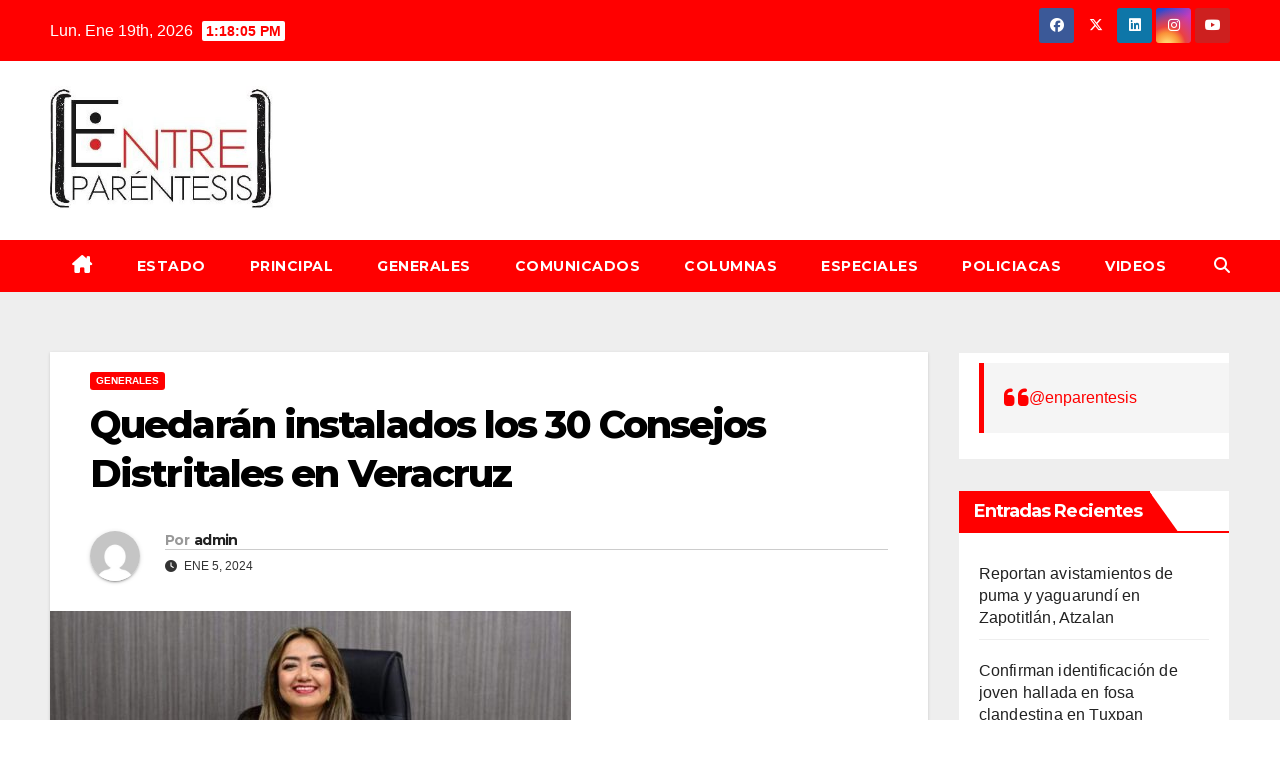

--- FILE ---
content_type: text/html; charset=UTF-8
request_url: https://enparentesis.com.mx/2024/01/05/quedaran-instalados-los-30-consejos-distritales-en-veracruz/
body_size: 17749
content:
<!DOCTYPE html>
<html lang="es">
<head>
<meta charset="UTF-8">
<meta name="viewport" content="width=device-width, initial-scale=1">
<link rel="profile" href="http://gmpg.org/xfn/11">
<title>Quedarán instalados los 30 Consejos Distritales en Veracruz</title>
<meta name='robots' content='max-image-preview:large' />
<link rel='dns-prefetch' href='//fonts.googleapis.com' />
<link rel="alternate" type="application/rss+xml" title=" &raquo; Feed" href="https://enparentesis.com.mx/feed/" />
<link rel="alternate" type="application/rss+xml" title=" &raquo; Feed de los comentarios" href="https://enparentesis.com.mx/comments/feed/" />
<link rel="alternate" type="application/rss+xml" title=" &raquo; Comentario Quedarán instalados los 30 Consejos Distritales en Veracruz del feed" href="https://enparentesis.com.mx/2024/01/05/quedaran-instalados-los-30-consejos-distritales-en-veracruz/feed/" />
<link rel="alternate" title="oEmbed (JSON)" type="application/json+oembed" href="https://enparentesis.com.mx/wp-json/oembed/1.0/embed?url=https%3A%2F%2Fenparentesis.com.mx%2F2024%2F01%2F05%2Fquedaran-instalados-los-30-consejos-distritales-en-veracruz%2F" />
<link rel="alternate" title="oEmbed (XML)" type="text/xml+oembed" href="https://enparentesis.com.mx/wp-json/oembed/1.0/embed?url=https%3A%2F%2Fenparentesis.com.mx%2F2024%2F01%2F05%2Fquedaran-instalados-los-30-consejos-distritales-en-veracruz%2F&#038;format=xml" />
<style id='wp-img-auto-sizes-contain-inline-css'>
img:is([sizes=auto i],[sizes^="auto," i]){contain-intrinsic-size:3000px 1500px}
/*# sourceURL=wp-img-auto-sizes-contain-inline-css */
</style>
<style id='wp-emoji-styles-inline-css'>

	img.wp-smiley, img.emoji {
		display: inline !important;
		border: none !important;
		box-shadow: none !important;
		height: 1em !important;
		width: 1em !important;
		margin: 0 0.07em !important;
		vertical-align: -0.1em !important;
		background: none !important;
		padding: 0 !important;
	}
/*# sourceURL=wp-emoji-styles-inline-css */
</style>
<style id='wp-block-library-inline-css'>
:root{--wp-block-synced-color:#7a00df;--wp-block-synced-color--rgb:122,0,223;--wp-bound-block-color:var(--wp-block-synced-color);--wp-editor-canvas-background:#ddd;--wp-admin-theme-color:#007cba;--wp-admin-theme-color--rgb:0,124,186;--wp-admin-theme-color-darker-10:#006ba1;--wp-admin-theme-color-darker-10--rgb:0,107,160.5;--wp-admin-theme-color-darker-20:#005a87;--wp-admin-theme-color-darker-20--rgb:0,90,135;--wp-admin-border-width-focus:2px}@media (min-resolution:192dpi){:root{--wp-admin-border-width-focus:1.5px}}.wp-element-button{cursor:pointer}:root .has-very-light-gray-background-color{background-color:#eee}:root .has-very-dark-gray-background-color{background-color:#313131}:root .has-very-light-gray-color{color:#eee}:root .has-very-dark-gray-color{color:#313131}:root .has-vivid-green-cyan-to-vivid-cyan-blue-gradient-background{background:linear-gradient(135deg,#00d084,#0693e3)}:root .has-purple-crush-gradient-background{background:linear-gradient(135deg,#34e2e4,#4721fb 50%,#ab1dfe)}:root .has-hazy-dawn-gradient-background{background:linear-gradient(135deg,#faaca8,#dad0ec)}:root .has-subdued-olive-gradient-background{background:linear-gradient(135deg,#fafae1,#67a671)}:root .has-atomic-cream-gradient-background{background:linear-gradient(135deg,#fdd79a,#004a59)}:root .has-nightshade-gradient-background{background:linear-gradient(135deg,#330968,#31cdcf)}:root .has-midnight-gradient-background{background:linear-gradient(135deg,#020381,#2874fc)}:root{--wp--preset--font-size--normal:16px;--wp--preset--font-size--huge:42px}.has-regular-font-size{font-size:1em}.has-larger-font-size{font-size:2.625em}.has-normal-font-size{font-size:var(--wp--preset--font-size--normal)}.has-huge-font-size{font-size:var(--wp--preset--font-size--huge)}.has-text-align-center{text-align:center}.has-text-align-left{text-align:left}.has-text-align-right{text-align:right}.has-fit-text{white-space:nowrap!important}#end-resizable-editor-section{display:none}.aligncenter{clear:both}.items-justified-left{justify-content:flex-start}.items-justified-center{justify-content:center}.items-justified-right{justify-content:flex-end}.items-justified-space-between{justify-content:space-between}.screen-reader-text{border:0;clip-path:inset(50%);height:1px;margin:-1px;overflow:hidden;padding:0;position:absolute;width:1px;word-wrap:normal!important}.screen-reader-text:focus{background-color:#ddd;clip-path:none;color:#444;display:block;font-size:1em;height:auto;left:5px;line-height:normal;padding:15px 23px 14px;text-decoration:none;top:5px;width:auto;z-index:100000}html :where(.has-border-color){border-style:solid}html :where([style*=border-top-color]){border-top-style:solid}html :where([style*=border-right-color]){border-right-style:solid}html :where([style*=border-bottom-color]){border-bottom-style:solid}html :where([style*=border-left-color]){border-left-style:solid}html :where([style*=border-width]){border-style:solid}html :where([style*=border-top-width]){border-top-style:solid}html :where([style*=border-right-width]){border-right-style:solid}html :where([style*=border-bottom-width]){border-bottom-style:solid}html :where([style*=border-left-width]){border-left-style:solid}html :where(img[class*=wp-image-]){height:auto;max-width:100%}:where(figure){margin:0 0 1em}html :where(.is-position-sticky){--wp-admin--admin-bar--position-offset:var(--wp-admin--admin-bar--height,0px)}@media screen and (max-width:600px){html :where(.is-position-sticky){--wp-admin--admin-bar--position-offset:0px}}

/*# sourceURL=wp-block-library-inline-css */
</style><style id='wp-block-gallery-inline-css'>
.blocks-gallery-grid:not(.has-nested-images),.wp-block-gallery:not(.has-nested-images){display:flex;flex-wrap:wrap;list-style-type:none;margin:0;padding:0}.blocks-gallery-grid:not(.has-nested-images) .blocks-gallery-image,.blocks-gallery-grid:not(.has-nested-images) .blocks-gallery-item,.wp-block-gallery:not(.has-nested-images) .blocks-gallery-image,.wp-block-gallery:not(.has-nested-images) .blocks-gallery-item{display:flex;flex-direction:column;flex-grow:1;justify-content:center;margin:0 1em 1em 0;position:relative;width:calc(50% - 1em)}.blocks-gallery-grid:not(.has-nested-images) .blocks-gallery-image:nth-of-type(2n),.blocks-gallery-grid:not(.has-nested-images) .blocks-gallery-item:nth-of-type(2n),.wp-block-gallery:not(.has-nested-images) .blocks-gallery-image:nth-of-type(2n),.wp-block-gallery:not(.has-nested-images) .blocks-gallery-item:nth-of-type(2n){margin-right:0}.blocks-gallery-grid:not(.has-nested-images) .blocks-gallery-image figure,.blocks-gallery-grid:not(.has-nested-images) .blocks-gallery-item figure,.wp-block-gallery:not(.has-nested-images) .blocks-gallery-image figure,.wp-block-gallery:not(.has-nested-images) .blocks-gallery-item figure{align-items:flex-end;display:flex;height:100%;justify-content:flex-start;margin:0}.blocks-gallery-grid:not(.has-nested-images) .blocks-gallery-image img,.blocks-gallery-grid:not(.has-nested-images) .blocks-gallery-item img,.wp-block-gallery:not(.has-nested-images) .blocks-gallery-image img,.wp-block-gallery:not(.has-nested-images) .blocks-gallery-item img{display:block;height:auto;max-width:100%;width:auto}.blocks-gallery-grid:not(.has-nested-images) .blocks-gallery-image figcaption,.blocks-gallery-grid:not(.has-nested-images) .blocks-gallery-item figcaption,.wp-block-gallery:not(.has-nested-images) .blocks-gallery-image figcaption,.wp-block-gallery:not(.has-nested-images) .blocks-gallery-item figcaption{background:linear-gradient(0deg,#000000b3,#0000004d 70%,#0000);bottom:0;box-sizing:border-box;color:#fff;font-size:.8em;margin:0;max-height:100%;overflow:auto;padding:3em .77em .7em;position:absolute;text-align:center;width:100%;z-index:2}.blocks-gallery-grid:not(.has-nested-images) .blocks-gallery-image figcaption img,.blocks-gallery-grid:not(.has-nested-images) .blocks-gallery-item figcaption img,.wp-block-gallery:not(.has-nested-images) .blocks-gallery-image figcaption img,.wp-block-gallery:not(.has-nested-images) .blocks-gallery-item figcaption img{display:inline}.blocks-gallery-grid:not(.has-nested-images) figcaption,.wp-block-gallery:not(.has-nested-images) figcaption{flex-grow:1}.blocks-gallery-grid:not(.has-nested-images).is-cropped .blocks-gallery-image a,.blocks-gallery-grid:not(.has-nested-images).is-cropped .blocks-gallery-image img,.blocks-gallery-grid:not(.has-nested-images).is-cropped .blocks-gallery-item a,.blocks-gallery-grid:not(.has-nested-images).is-cropped .blocks-gallery-item img,.wp-block-gallery:not(.has-nested-images).is-cropped .blocks-gallery-image a,.wp-block-gallery:not(.has-nested-images).is-cropped .blocks-gallery-image img,.wp-block-gallery:not(.has-nested-images).is-cropped .blocks-gallery-item a,.wp-block-gallery:not(.has-nested-images).is-cropped .blocks-gallery-item img{flex:1;height:100%;object-fit:cover;width:100%}.blocks-gallery-grid:not(.has-nested-images).columns-1 .blocks-gallery-image,.blocks-gallery-grid:not(.has-nested-images).columns-1 .blocks-gallery-item,.wp-block-gallery:not(.has-nested-images).columns-1 .blocks-gallery-image,.wp-block-gallery:not(.has-nested-images).columns-1 .blocks-gallery-item{margin-right:0;width:100%}@media (min-width:600px){.blocks-gallery-grid:not(.has-nested-images).columns-3 .blocks-gallery-image,.blocks-gallery-grid:not(.has-nested-images).columns-3 .blocks-gallery-item,.wp-block-gallery:not(.has-nested-images).columns-3 .blocks-gallery-image,.wp-block-gallery:not(.has-nested-images).columns-3 .blocks-gallery-item{margin-right:1em;width:calc(33.33333% - .66667em)}.blocks-gallery-grid:not(.has-nested-images).columns-4 .blocks-gallery-image,.blocks-gallery-grid:not(.has-nested-images).columns-4 .blocks-gallery-item,.wp-block-gallery:not(.has-nested-images).columns-4 .blocks-gallery-image,.wp-block-gallery:not(.has-nested-images).columns-4 .blocks-gallery-item{margin-right:1em;width:calc(25% - .75em)}.blocks-gallery-grid:not(.has-nested-images).columns-5 .blocks-gallery-image,.blocks-gallery-grid:not(.has-nested-images).columns-5 .blocks-gallery-item,.wp-block-gallery:not(.has-nested-images).columns-5 .blocks-gallery-image,.wp-block-gallery:not(.has-nested-images).columns-5 .blocks-gallery-item{margin-right:1em;width:calc(20% - .8em)}.blocks-gallery-grid:not(.has-nested-images).columns-6 .blocks-gallery-image,.blocks-gallery-grid:not(.has-nested-images).columns-6 .blocks-gallery-item,.wp-block-gallery:not(.has-nested-images).columns-6 .blocks-gallery-image,.wp-block-gallery:not(.has-nested-images).columns-6 .blocks-gallery-item{margin-right:1em;width:calc(16.66667% - .83333em)}.blocks-gallery-grid:not(.has-nested-images).columns-7 .blocks-gallery-image,.blocks-gallery-grid:not(.has-nested-images).columns-7 .blocks-gallery-item,.wp-block-gallery:not(.has-nested-images).columns-7 .blocks-gallery-image,.wp-block-gallery:not(.has-nested-images).columns-7 .blocks-gallery-item{margin-right:1em;width:calc(14.28571% - .85714em)}.blocks-gallery-grid:not(.has-nested-images).columns-8 .blocks-gallery-image,.blocks-gallery-grid:not(.has-nested-images).columns-8 .blocks-gallery-item,.wp-block-gallery:not(.has-nested-images).columns-8 .blocks-gallery-image,.wp-block-gallery:not(.has-nested-images).columns-8 .blocks-gallery-item{margin-right:1em;width:calc(12.5% - .875em)}.blocks-gallery-grid:not(.has-nested-images).columns-1 .blocks-gallery-image:nth-of-type(1n),.blocks-gallery-grid:not(.has-nested-images).columns-1 .blocks-gallery-item:nth-of-type(1n),.blocks-gallery-grid:not(.has-nested-images).columns-2 .blocks-gallery-image:nth-of-type(2n),.blocks-gallery-grid:not(.has-nested-images).columns-2 .blocks-gallery-item:nth-of-type(2n),.blocks-gallery-grid:not(.has-nested-images).columns-3 .blocks-gallery-image:nth-of-type(3n),.blocks-gallery-grid:not(.has-nested-images).columns-3 .blocks-gallery-item:nth-of-type(3n),.blocks-gallery-grid:not(.has-nested-images).columns-4 .blocks-gallery-image:nth-of-type(4n),.blocks-gallery-grid:not(.has-nested-images).columns-4 .blocks-gallery-item:nth-of-type(4n),.blocks-gallery-grid:not(.has-nested-images).columns-5 .blocks-gallery-image:nth-of-type(5n),.blocks-gallery-grid:not(.has-nested-images).columns-5 .blocks-gallery-item:nth-of-type(5n),.blocks-gallery-grid:not(.has-nested-images).columns-6 .blocks-gallery-image:nth-of-type(6n),.blocks-gallery-grid:not(.has-nested-images).columns-6 .blocks-gallery-item:nth-of-type(6n),.blocks-gallery-grid:not(.has-nested-images).columns-7 .blocks-gallery-image:nth-of-type(7n),.blocks-gallery-grid:not(.has-nested-images).columns-7 .blocks-gallery-item:nth-of-type(7n),.blocks-gallery-grid:not(.has-nested-images).columns-8 .blocks-gallery-image:nth-of-type(8n),.blocks-gallery-grid:not(.has-nested-images).columns-8 .blocks-gallery-item:nth-of-type(8n),.wp-block-gallery:not(.has-nested-images).columns-1 .blocks-gallery-image:nth-of-type(1n),.wp-block-gallery:not(.has-nested-images).columns-1 .blocks-gallery-item:nth-of-type(1n),.wp-block-gallery:not(.has-nested-images).columns-2 .blocks-gallery-image:nth-of-type(2n),.wp-block-gallery:not(.has-nested-images).columns-2 .blocks-gallery-item:nth-of-type(2n),.wp-block-gallery:not(.has-nested-images).columns-3 .blocks-gallery-image:nth-of-type(3n),.wp-block-gallery:not(.has-nested-images).columns-3 .blocks-gallery-item:nth-of-type(3n),.wp-block-gallery:not(.has-nested-images).columns-4 .blocks-gallery-image:nth-of-type(4n),.wp-block-gallery:not(.has-nested-images).columns-4 .blocks-gallery-item:nth-of-type(4n),.wp-block-gallery:not(.has-nested-images).columns-5 .blocks-gallery-image:nth-of-type(5n),.wp-block-gallery:not(.has-nested-images).columns-5 .blocks-gallery-item:nth-of-type(5n),.wp-block-gallery:not(.has-nested-images).columns-6 .blocks-gallery-image:nth-of-type(6n),.wp-block-gallery:not(.has-nested-images).columns-6 .blocks-gallery-item:nth-of-type(6n),.wp-block-gallery:not(.has-nested-images).columns-7 .blocks-gallery-image:nth-of-type(7n),.wp-block-gallery:not(.has-nested-images).columns-7 .blocks-gallery-item:nth-of-type(7n),.wp-block-gallery:not(.has-nested-images).columns-8 .blocks-gallery-image:nth-of-type(8n),.wp-block-gallery:not(.has-nested-images).columns-8 .blocks-gallery-item:nth-of-type(8n){margin-right:0}}.blocks-gallery-grid:not(.has-nested-images) .blocks-gallery-image:last-child,.blocks-gallery-grid:not(.has-nested-images) .blocks-gallery-item:last-child,.wp-block-gallery:not(.has-nested-images) .blocks-gallery-image:last-child,.wp-block-gallery:not(.has-nested-images) .blocks-gallery-item:last-child{margin-right:0}.blocks-gallery-grid:not(.has-nested-images).alignleft,.blocks-gallery-grid:not(.has-nested-images).alignright,.wp-block-gallery:not(.has-nested-images).alignleft,.wp-block-gallery:not(.has-nested-images).alignright{max-width:420px;width:100%}.blocks-gallery-grid:not(.has-nested-images).aligncenter .blocks-gallery-item figure,.wp-block-gallery:not(.has-nested-images).aligncenter .blocks-gallery-item figure{justify-content:center}.wp-block-gallery:not(.is-cropped) .blocks-gallery-item{align-self:flex-start}figure.wp-block-gallery.has-nested-images{align-items:normal}.wp-block-gallery.has-nested-images figure.wp-block-image:not(#individual-image){margin:0;width:calc(50% - var(--wp--style--unstable-gallery-gap, 16px)/2)}.wp-block-gallery.has-nested-images figure.wp-block-image{box-sizing:border-box;display:flex;flex-direction:column;flex-grow:1;justify-content:center;max-width:100%;position:relative}.wp-block-gallery.has-nested-images figure.wp-block-image>a,.wp-block-gallery.has-nested-images figure.wp-block-image>div{flex-direction:column;flex-grow:1;margin:0}.wp-block-gallery.has-nested-images figure.wp-block-image img{display:block;height:auto;max-width:100%!important;width:auto}.wp-block-gallery.has-nested-images figure.wp-block-image figcaption,.wp-block-gallery.has-nested-images figure.wp-block-image:has(figcaption):before{bottom:0;left:0;max-height:100%;position:absolute;right:0}.wp-block-gallery.has-nested-images figure.wp-block-image:has(figcaption):before{backdrop-filter:blur(3px);content:"";height:100%;-webkit-mask-image:linear-gradient(0deg,#000 20%,#0000);mask-image:linear-gradient(0deg,#000 20%,#0000);max-height:40%;pointer-events:none}.wp-block-gallery.has-nested-images figure.wp-block-image figcaption{box-sizing:border-box;color:#fff;font-size:13px;margin:0;overflow:auto;padding:1em;text-align:center;text-shadow:0 0 1.5px #000}.wp-block-gallery.has-nested-images figure.wp-block-image figcaption::-webkit-scrollbar{height:12px;width:12px}.wp-block-gallery.has-nested-images figure.wp-block-image figcaption::-webkit-scrollbar-track{background-color:initial}.wp-block-gallery.has-nested-images figure.wp-block-image figcaption::-webkit-scrollbar-thumb{background-clip:padding-box;background-color:initial;border:3px solid #0000;border-radius:8px}.wp-block-gallery.has-nested-images figure.wp-block-image figcaption:focus-within::-webkit-scrollbar-thumb,.wp-block-gallery.has-nested-images figure.wp-block-image figcaption:focus::-webkit-scrollbar-thumb,.wp-block-gallery.has-nested-images figure.wp-block-image figcaption:hover::-webkit-scrollbar-thumb{background-color:#fffc}.wp-block-gallery.has-nested-images figure.wp-block-image figcaption{scrollbar-color:#0000 #0000;scrollbar-gutter:stable both-edges;scrollbar-width:thin}.wp-block-gallery.has-nested-images figure.wp-block-image figcaption:focus,.wp-block-gallery.has-nested-images figure.wp-block-image figcaption:focus-within,.wp-block-gallery.has-nested-images figure.wp-block-image figcaption:hover{scrollbar-color:#fffc #0000}.wp-block-gallery.has-nested-images figure.wp-block-image figcaption{will-change:transform}@media (hover:none){.wp-block-gallery.has-nested-images figure.wp-block-image figcaption{scrollbar-color:#fffc #0000}}.wp-block-gallery.has-nested-images figure.wp-block-image figcaption{background:linear-gradient(0deg,#0006,#0000)}.wp-block-gallery.has-nested-images figure.wp-block-image figcaption img{display:inline}.wp-block-gallery.has-nested-images figure.wp-block-image figcaption a{color:inherit}.wp-block-gallery.has-nested-images figure.wp-block-image.has-custom-border img{box-sizing:border-box}.wp-block-gallery.has-nested-images figure.wp-block-image.has-custom-border>a,.wp-block-gallery.has-nested-images figure.wp-block-image.has-custom-border>div,.wp-block-gallery.has-nested-images figure.wp-block-image.is-style-rounded>a,.wp-block-gallery.has-nested-images figure.wp-block-image.is-style-rounded>div{flex:1 1 auto}.wp-block-gallery.has-nested-images figure.wp-block-image.has-custom-border figcaption,.wp-block-gallery.has-nested-images figure.wp-block-image.is-style-rounded figcaption{background:none;color:inherit;flex:initial;margin:0;padding:10px 10px 9px;position:relative;text-shadow:none}.wp-block-gallery.has-nested-images figure.wp-block-image.has-custom-border:before,.wp-block-gallery.has-nested-images figure.wp-block-image.is-style-rounded:before{content:none}.wp-block-gallery.has-nested-images figcaption{flex-basis:100%;flex-grow:1;text-align:center}.wp-block-gallery.has-nested-images:not(.is-cropped) figure.wp-block-image:not(#individual-image){margin-bottom:auto;margin-top:0}.wp-block-gallery.has-nested-images.is-cropped figure.wp-block-image:not(#individual-image){align-self:inherit}.wp-block-gallery.has-nested-images.is-cropped figure.wp-block-image:not(#individual-image)>a,.wp-block-gallery.has-nested-images.is-cropped figure.wp-block-image:not(#individual-image)>div:not(.components-drop-zone){display:flex}.wp-block-gallery.has-nested-images.is-cropped figure.wp-block-image:not(#individual-image) a,.wp-block-gallery.has-nested-images.is-cropped figure.wp-block-image:not(#individual-image) img{flex:1 0 0%;height:100%;object-fit:cover;width:100%}.wp-block-gallery.has-nested-images.columns-1 figure.wp-block-image:not(#individual-image){width:100%}@media (min-width:600px){.wp-block-gallery.has-nested-images.columns-3 figure.wp-block-image:not(#individual-image){width:calc(33.33333% - var(--wp--style--unstable-gallery-gap, 16px)*.66667)}.wp-block-gallery.has-nested-images.columns-4 figure.wp-block-image:not(#individual-image){width:calc(25% - var(--wp--style--unstable-gallery-gap, 16px)*.75)}.wp-block-gallery.has-nested-images.columns-5 figure.wp-block-image:not(#individual-image){width:calc(20% - var(--wp--style--unstable-gallery-gap, 16px)*.8)}.wp-block-gallery.has-nested-images.columns-6 figure.wp-block-image:not(#individual-image){width:calc(16.66667% - var(--wp--style--unstable-gallery-gap, 16px)*.83333)}.wp-block-gallery.has-nested-images.columns-7 figure.wp-block-image:not(#individual-image){width:calc(14.28571% - var(--wp--style--unstable-gallery-gap, 16px)*.85714)}.wp-block-gallery.has-nested-images.columns-8 figure.wp-block-image:not(#individual-image){width:calc(12.5% - var(--wp--style--unstable-gallery-gap, 16px)*.875)}.wp-block-gallery.has-nested-images.columns-default figure.wp-block-image:not(#individual-image){width:calc(33.33% - var(--wp--style--unstable-gallery-gap, 16px)*.66667)}.wp-block-gallery.has-nested-images.columns-default figure.wp-block-image:not(#individual-image):first-child:nth-last-child(2),.wp-block-gallery.has-nested-images.columns-default figure.wp-block-image:not(#individual-image):first-child:nth-last-child(2)~figure.wp-block-image:not(#individual-image){width:calc(50% - var(--wp--style--unstable-gallery-gap, 16px)*.5)}.wp-block-gallery.has-nested-images.columns-default figure.wp-block-image:not(#individual-image):first-child:last-child{width:100%}}.wp-block-gallery.has-nested-images.alignleft,.wp-block-gallery.has-nested-images.alignright{max-width:420px;width:100%}.wp-block-gallery.has-nested-images.aligncenter{justify-content:center}
/*# sourceURL=https://enparentesis.com.mx/wp-includes/blocks/gallery/style.min.css */
</style>
<style id='wp-block-gallery-theme-inline-css'>
.blocks-gallery-caption{color:#555;font-size:13px;text-align:center}.is-dark-theme .blocks-gallery-caption{color:#ffffffa6}
/*# sourceURL=https://enparentesis.com.mx/wp-includes/blocks/gallery/theme.min.css */
</style>
<style id='wp-block-image-inline-css'>
.wp-block-image>a,.wp-block-image>figure>a{display:inline-block}.wp-block-image img{box-sizing:border-box;height:auto;max-width:100%;vertical-align:bottom}@media not (prefers-reduced-motion){.wp-block-image img.hide{visibility:hidden}.wp-block-image img.show{animation:show-content-image .4s}}.wp-block-image[style*=border-radius] img,.wp-block-image[style*=border-radius]>a{border-radius:inherit}.wp-block-image.has-custom-border img{box-sizing:border-box}.wp-block-image.aligncenter{text-align:center}.wp-block-image.alignfull>a,.wp-block-image.alignwide>a{width:100%}.wp-block-image.alignfull img,.wp-block-image.alignwide img{height:auto;width:100%}.wp-block-image .aligncenter,.wp-block-image .alignleft,.wp-block-image .alignright,.wp-block-image.aligncenter,.wp-block-image.alignleft,.wp-block-image.alignright{display:table}.wp-block-image .aligncenter>figcaption,.wp-block-image .alignleft>figcaption,.wp-block-image .alignright>figcaption,.wp-block-image.aligncenter>figcaption,.wp-block-image.alignleft>figcaption,.wp-block-image.alignright>figcaption{caption-side:bottom;display:table-caption}.wp-block-image .alignleft{float:left;margin:.5em 1em .5em 0}.wp-block-image .alignright{float:right;margin:.5em 0 .5em 1em}.wp-block-image .aligncenter{margin-left:auto;margin-right:auto}.wp-block-image :where(figcaption){margin-bottom:1em;margin-top:.5em}.wp-block-image.is-style-circle-mask img{border-radius:9999px}@supports ((-webkit-mask-image:none) or (mask-image:none)) or (-webkit-mask-image:none){.wp-block-image.is-style-circle-mask img{border-radius:0;-webkit-mask-image:url('data:image/svg+xml;utf8,<svg viewBox="0 0 100 100" xmlns="http://www.w3.org/2000/svg"><circle cx="50" cy="50" r="50"/></svg>');mask-image:url('data:image/svg+xml;utf8,<svg viewBox="0 0 100 100" xmlns="http://www.w3.org/2000/svg"><circle cx="50" cy="50" r="50"/></svg>');mask-mode:alpha;-webkit-mask-position:center;mask-position:center;-webkit-mask-repeat:no-repeat;mask-repeat:no-repeat;-webkit-mask-size:contain;mask-size:contain}}:root :where(.wp-block-image.is-style-rounded img,.wp-block-image .is-style-rounded img){border-radius:9999px}.wp-block-image figure{margin:0}.wp-lightbox-container{display:flex;flex-direction:column;position:relative}.wp-lightbox-container img{cursor:zoom-in}.wp-lightbox-container img:hover+button{opacity:1}.wp-lightbox-container button{align-items:center;backdrop-filter:blur(16px) saturate(180%);background-color:#5a5a5a40;border:none;border-radius:4px;cursor:zoom-in;display:flex;height:20px;justify-content:center;opacity:0;padding:0;position:absolute;right:16px;text-align:center;top:16px;width:20px;z-index:100}@media not (prefers-reduced-motion){.wp-lightbox-container button{transition:opacity .2s ease}}.wp-lightbox-container button:focus-visible{outline:3px auto #5a5a5a40;outline:3px auto -webkit-focus-ring-color;outline-offset:3px}.wp-lightbox-container button:hover{cursor:pointer;opacity:1}.wp-lightbox-container button:focus{opacity:1}.wp-lightbox-container button:focus,.wp-lightbox-container button:hover,.wp-lightbox-container button:not(:hover):not(:active):not(.has-background){background-color:#5a5a5a40;border:none}.wp-lightbox-overlay{box-sizing:border-box;cursor:zoom-out;height:100vh;left:0;overflow:hidden;position:fixed;top:0;visibility:hidden;width:100%;z-index:100000}.wp-lightbox-overlay .close-button{align-items:center;cursor:pointer;display:flex;justify-content:center;min-height:40px;min-width:40px;padding:0;position:absolute;right:calc(env(safe-area-inset-right) + 16px);top:calc(env(safe-area-inset-top) + 16px);z-index:5000000}.wp-lightbox-overlay .close-button:focus,.wp-lightbox-overlay .close-button:hover,.wp-lightbox-overlay .close-button:not(:hover):not(:active):not(.has-background){background:none;border:none}.wp-lightbox-overlay .lightbox-image-container{height:var(--wp--lightbox-container-height);left:50%;overflow:hidden;position:absolute;top:50%;transform:translate(-50%,-50%);transform-origin:top left;width:var(--wp--lightbox-container-width);z-index:9999999999}.wp-lightbox-overlay .wp-block-image{align-items:center;box-sizing:border-box;display:flex;height:100%;justify-content:center;margin:0;position:relative;transform-origin:0 0;width:100%;z-index:3000000}.wp-lightbox-overlay .wp-block-image img{height:var(--wp--lightbox-image-height);min-height:var(--wp--lightbox-image-height);min-width:var(--wp--lightbox-image-width);width:var(--wp--lightbox-image-width)}.wp-lightbox-overlay .wp-block-image figcaption{display:none}.wp-lightbox-overlay button{background:none;border:none}.wp-lightbox-overlay .scrim{background-color:#fff;height:100%;opacity:.9;position:absolute;width:100%;z-index:2000000}.wp-lightbox-overlay.active{visibility:visible}@media not (prefers-reduced-motion){.wp-lightbox-overlay.active{animation:turn-on-visibility .25s both}.wp-lightbox-overlay.active img{animation:turn-on-visibility .35s both}.wp-lightbox-overlay.show-closing-animation:not(.active){animation:turn-off-visibility .35s both}.wp-lightbox-overlay.show-closing-animation:not(.active) img{animation:turn-off-visibility .25s both}.wp-lightbox-overlay.zoom.active{animation:none;opacity:1;visibility:visible}.wp-lightbox-overlay.zoom.active .lightbox-image-container{animation:lightbox-zoom-in .4s}.wp-lightbox-overlay.zoom.active .lightbox-image-container img{animation:none}.wp-lightbox-overlay.zoom.active .scrim{animation:turn-on-visibility .4s forwards}.wp-lightbox-overlay.zoom.show-closing-animation:not(.active){animation:none}.wp-lightbox-overlay.zoom.show-closing-animation:not(.active) .lightbox-image-container{animation:lightbox-zoom-out .4s}.wp-lightbox-overlay.zoom.show-closing-animation:not(.active) .lightbox-image-container img{animation:none}.wp-lightbox-overlay.zoom.show-closing-animation:not(.active) .scrim{animation:turn-off-visibility .4s forwards}}@keyframes show-content-image{0%{visibility:hidden}99%{visibility:hidden}to{visibility:visible}}@keyframes turn-on-visibility{0%{opacity:0}to{opacity:1}}@keyframes turn-off-visibility{0%{opacity:1;visibility:visible}99%{opacity:0;visibility:visible}to{opacity:0;visibility:hidden}}@keyframes lightbox-zoom-in{0%{transform:translate(calc((-100vw + var(--wp--lightbox-scrollbar-width))/2 + var(--wp--lightbox-initial-left-position)),calc(-50vh + var(--wp--lightbox-initial-top-position))) scale(var(--wp--lightbox-scale))}to{transform:translate(-50%,-50%) scale(1)}}@keyframes lightbox-zoom-out{0%{transform:translate(-50%,-50%) scale(1);visibility:visible}99%{visibility:visible}to{transform:translate(calc((-100vw + var(--wp--lightbox-scrollbar-width))/2 + var(--wp--lightbox-initial-left-position)),calc(-50vh + var(--wp--lightbox-initial-top-position))) scale(var(--wp--lightbox-scale));visibility:hidden}}
/*# sourceURL=https://enparentesis.com.mx/wp-includes/blocks/image/style.min.css */
</style>
<style id='wp-block-image-theme-inline-css'>
:root :where(.wp-block-image figcaption){color:#555;font-size:13px;text-align:center}.is-dark-theme :root :where(.wp-block-image figcaption){color:#ffffffa6}.wp-block-image{margin:0 0 1em}
/*# sourceURL=https://enparentesis.com.mx/wp-includes/blocks/image/theme.min.css */
</style>
<style id='wp-block-embed-inline-css'>
.wp-block-embed.alignleft,.wp-block-embed.alignright,.wp-block[data-align=left]>[data-type="core/embed"],.wp-block[data-align=right]>[data-type="core/embed"]{max-width:360px;width:100%}.wp-block-embed.alignleft .wp-block-embed__wrapper,.wp-block-embed.alignright .wp-block-embed__wrapper,.wp-block[data-align=left]>[data-type="core/embed"] .wp-block-embed__wrapper,.wp-block[data-align=right]>[data-type="core/embed"] .wp-block-embed__wrapper{min-width:280px}.wp-block-cover .wp-block-embed{min-height:240px;min-width:320px}.wp-block-embed{overflow-wrap:break-word}.wp-block-embed :where(figcaption){margin-bottom:1em;margin-top:.5em}.wp-block-embed iframe{max-width:100%}.wp-block-embed__wrapper{position:relative}.wp-embed-responsive .wp-has-aspect-ratio .wp-block-embed__wrapper:before{content:"";display:block;padding-top:50%}.wp-embed-responsive .wp-has-aspect-ratio iframe{bottom:0;height:100%;left:0;position:absolute;right:0;top:0;width:100%}.wp-embed-responsive .wp-embed-aspect-21-9 .wp-block-embed__wrapper:before{padding-top:42.85%}.wp-embed-responsive .wp-embed-aspect-18-9 .wp-block-embed__wrapper:before{padding-top:50%}.wp-embed-responsive .wp-embed-aspect-16-9 .wp-block-embed__wrapper:before{padding-top:56.25%}.wp-embed-responsive .wp-embed-aspect-4-3 .wp-block-embed__wrapper:before{padding-top:75%}.wp-embed-responsive .wp-embed-aspect-1-1 .wp-block-embed__wrapper:before{padding-top:100%}.wp-embed-responsive .wp-embed-aspect-9-16 .wp-block-embed__wrapper:before{padding-top:177.77%}.wp-embed-responsive .wp-embed-aspect-1-2 .wp-block-embed__wrapper:before{padding-top:200%}
/*# sourceURL=https://enparentesis.com.mx/wp-includes/blocks/embed/style.min.css */
</style>
<style id='wp-block-embed-theme-inline-css'>
.wp-block-embed :where(figcaption){color:#555;font-size:13px;text-align:center}.is-dark-theme .wp-block-embed :where(figcaption){color:#ffffffa6}.wp-block-embed{margin:0 0 1em}
/*# sourceURL=https://enparentesis.com.mx/wp-includes/blocks/embed/theme.min.css */
</style>
<style id='global-styles-inline-css'>
:root{--wp--preset--aspect-ratio--square: 1;--wp--preset--aspect-ratio--4-3: 4/3;--wp--preset--aspect-ratio--3-4: 3/4;--wp--preset--aspect-ratio--3-2: 3/2;--wp--preset--aspect-ratio--2-3: 2/3;--wp--preset--aspect-ratio--16-9: 16/9;--wp--preset--aspect-ratio--9-16: 9/16;--wp--preset--color--black: #000000;--wp--preset--color--cyan-bluish-gray: #abb8c3;--wp--preset--color--white: #ffffff;--wp--preset--color--pale-pink: #f78da7;--wp--preset--color--vivid-red: #cf2e2e;--wp--preset--color--luminous-vivid-orange: #ff6900;--wp--preset--color--luminous-vivid-amber: #fcb900;--wp--preset--color--light-green-cyan: #7bdcb5;--wp--preset--color--vivid-green-cyan: #00d084;--wp--preset--color--pale-cyan-blue: #8ed1fc;--wp--preset--color--vivid-cyan-blue: #0693e3;--wp--preset--color--vivid-purple: #9b51e0;--wp--preset--gradient--vivid-cyan-blue-to-vivid-purple: linear-gradient(135deg,rgb(6,147,227) 0%,rgb(155,81,224) 100%);--wp--preset--gradient--light-green-cyan-to-vivid-green-cyan: linear-gradient(135deg,rgb(122,220,180) 0%,rgb(0,208,130) 100%);--wp--preset--gradient--luminous-vivid-amber-to-luminous-vivid-orange: linear-gradient(135deg,rgb(252,185,0) 0%,rgb(255,105,0) 100%);--wp--preset--gradient--luminous-vivid-orange-to-vivid-red: linear-gradient(135deg,rgb(255,105,0) 0%,rgb(207,46,46) 100%);--wp--preset--gradient--very-light-gray-to-cyan-bluish-gray: linear-gradient(135deg,rgb(238,238,238) 0%,rgb(169,184,195) 100%);--wp--preset--gradient--cool-to-warm-spectrum: linear-gradient(135deg,rgb(74,234,220) 0%,rgb(151,120,209) 20%,rgb(207,42,186) 40%,rgb(238,44,130) 60%,rgb(251,105,98) 80%,rgb(254,248,76) 100%);--wp--preset--gradient--blush-light-purple: linear-gradient(135deg,rgb(255,206,236) 0%,rgb(152,150,240) 100%);--wp--preset--gradient--blush-bordeaux: linear-gradient(135deg,rgb(254,205,165) 0%,rgb(254,45,45) 50%,rgb(107,0,62) 100%);--wp--preset--gradient--luminous-dusk: linear-gradient(135deg,rgb(255,203,112) 0%,rgb(199,81,192) 50%,rgb(65,88,208) 100%);--wp--preset--gradient--pale-ocean: linear-gradient(135deg,rgb(255,245,203) 0%,rgb(182,227,212) 50%,rgb(51,167,181) 100%);--wp--preset--gradient--electric-grass: linear-gradient(135deg,rgb(202,248,128) 0%,rgb(113,206,126) 100%);--wp--preset--gradient--midnight: linear-gradient(135deg,rgb(2,3,129) 0%,rgb(40,116,252) 100%);--wp--preset--font-size--small: 13px;--wp--preset--font-size--medium: 20px;--wp--preset--font-size--large: 36px;--wp--preset--font-size--x-large: 42px;--wp--preset--spacing--20: 0.44rem;--wp--preset--spacing--30: 0.67rem;--wp--preset--spacing--40: 1rem;--wp--preset--spacing--50: 1.5rem;--wp--preset--spacing--60: 2.25rem;--wp--preset--spacing--70: 3.38rem;--wp--preset--spacing--80: 5.06rem;--wp--preset--shadow--natural: 6px 6px 9px rgba(0, 0, 0, 0.2);--wp--preset--shadow--deep: 12px 12px 50px rgba(0, 0, 0, 0.4);--wp--preset--shadow--sharp: 6px 6px 0px rgba(0, 0, 0, 0.2);--wp--preset--shadow--outlined: 6px 6px 0px -3px rgb(255, 255, 255), 6px 6px rgb(0, 0, 0);--wp--preset--shadow--crisp: 6px 6px 0px rgb(0, 0, 0);}:root :where(.is-layout-flow) > :first-child{margin-block-start: 0;}:root :where(.is-layout-flow) > :last-child{margin-block-end: 0;}:root :where(.is-layout-flow) > *{margin-block-start: 24px;margin-block-end: 0;}:root :where(.is-layout-constrained) > :first-child{margin-block-start: 0;}:root :where(.is-layout-constrained) > :last-child{margin-block-end: 0;}:root :where(.is-layout-constrained) > *{margin-block-start: 24px;margin-block-end: 0;}:root :where(.is-layout-flex){gap: 24px;}:root :where(.is-layout-grid){gap: 24px;}body .is-layout-flex{display: flex;}.is-layout-flex{flex-wrap: wrap;align-items: center;}.is-layout-flex > :is(*, div){margin: 0;}body .is-layout-grid{display: grid;}.is-layout-grid > :is(*, div){margin: 0;}.has-black-color{color: var(--wp--preset--color--black) !important;}.has-cyan-bluish-gray-color{color: var(--wp--preset--color--cyan-bluish-gray) !important;}.has-white-color{color: var(--wp--preset--color--white) !important;}.has-pale-pink-color{color: var(--wp--preset--color--pale-pink) !important;}.has-vivid-red-color{color: var(--wp--preset--color--vivid-red) !important;}.has-luminous-vivid-orange-color{color: var(--wp--preset--color--luminous-vivid-orange) !important;}.has-luminous-vivid-amber-color{color: var(--wp--preset--color--luminous-vivid-amber) !important;}.has-light-green-cyan-color{color: var(--wp--preset--color--light-green-cyan) !important;}.has-vivid-green-cyan-color{color: var(--wp--preset--color--vivid-green-cyan) !important;}.has-pale-cyan-blue-color{color: var(--wp--preset--color--pale-cyan-blue) !important;}.has-vivid-cyan-blue-color{color: var(--wp--preset--color--vivid-cyan-blue) !important;}.has-vivid-purple-color{color: var(--wp--preset--color--vivid-purple) !important;}.has-black-background-color{background-color: var(--wp--preset--color--black) !important;}.has-cyan-bluish-gray-background-color{background-color: var(--wp--preset--color--cyan-bluish-gray) !important;}.has-white-background-color{background-color: var(--wp--preset--color--white) !important;}.has-pale-pink-background-color{background-color: var(--wp--preset--color--pale-pink) !important;}.has-vivid-red-background-color{background-color: var(--wp--preset--color--vivid-red) !important;}.has-luminous-vivid-orange-background-color{background-color: var(--wp--preset--color--luminous-vivid-orange) !important;}.has-luminous-vivid-amber-background-color{background-color: var(--wp--preset--color--luminous-vivid-amber) !important;}.has-light-green-cyan-background-color{background-color: var(--wp--preset--color--light-green-cyan) !important;}.has-vivid-green-cyan-background-color{background-color: var(--wp--preset--color--vivid-green-cyan) !important;}.has-pale-cyan-blue-background-color{background-color: var(--wp--preset--color--pale-cyan-blue) !important;}.has-vivid-cyan-blue-background-color{background-color: var(--wp--preset--color--vivid-cyan-blue) !important;}.has-vivid-purple-background-color{background-color: var(--wp--preset--color--vivid-purple) !important;}.has-black-border-color{border-color: var(--wp--preset--color--black) !important;}.has-cyan-bluish-gray-border-color{border-color: var(--wp--preset--color--cyan-bluish-gray) !important;}.has-white-border-color{border-color: var(--wp--preset--color--white) !important;}.has-pale-pink-border-color{border-color: var(--wp--preset--color--pale-pink) !important;}.has-vivid-red-border-color{border-color: var(--wp--preset--color--vivid-red) !important;}.has-luminous-vivid-orange-border-color{border-color: var(--wp--preset--color--luminous-vivid-orange) !important;}.has-luminous-vivid-amber-border-color{border-color: var(--wp--preset--color--luminous-vivid-amber) !important;}.has-light-green-cyan-border-color{border-color: var(--wp--preset--color--light-green-cyan) !important;}.has-vivid-green-cyan-border-color{border-color: var(--wp--preset--color--vivid-green-cyan) !important;}.has-pale-cyan-blue-border-color{border-color: var(--wp--preset--color--pale-cyan-blue) !important;}.has-vivid-cyan-blue-border-color{border-color: var(--wp--preset--color--vivid-cyan-blue) !important;}.has-vivid-purple-border-color{border-color: var(--wp--preset--color--vivid-purple) !important;}.has-vivid-cyan-blue-to-vivid-purple-gradient-background{background: var(--wp--preset--gradient--vivid-cyan-blue-to-vivid-purple) !important;}.has-light-green-cyan-to-vivid-green-cyan-gradient-background{background: var(--wp--preset--gradient--light-green-cyan-to-vivid-green-cyan) !important;}.has-luminous-vivid-amber-to-luminous-vivid-orange-gradient-background{background: var(--wp--preset--gradient--luminous-vivid-amber-to-luminous-vivid-orange) !important;}.has-luminous-vivid-orange-to-vivid-red-gradient-background{background: var(--wp--preset--gradient--luminous-vivid-orange-to-vivid-red) !important;}.has-very-light-gray-to-cyan-bluish-gray-gradient-background{background: var(--wp--preset--gradient--very-light-gray-to-cyan-bluish-gray) !important;}.has-cool-to-warm-spectrum-gradient-background{background: var(--wp--preset--gradient--cool-to-warm-spectrum) !important;}.has-blush-light-purple-gradient-background{background: var(--wp--preset--gradient--blush-light-purple) !important;}.has-blush-bordeaux-gradient-background{background: var(--wp--preset--gradient--blush-bordeaux) !important;}.has-luminous-dusk-gradient-background{background: var(--wp--preset--gradient--luminous-dusk) !important;}.has-pale-ocean-gradient-background{background: var(--wp--preset--gradient--pale-ocean) !important;}.has-electric-grass-gradient-background{background: var(--wp--preset--gradient--electric-grass) !important;}.has-midnight-gradient-background{background: var(--wp--preset--gradient--midnight) !important;}.has-small-font-size{font-size: var(--wp--preset--font-size--small) !important;}.has-medium-font-size{font-size: var(--wp--preset--font-size--medium) !important;}.has-large-font-size{font-size: var(--wp--preset--font-size--large) !important;}.has-x-large-font-size{font-size: var(--wp--preset--font-size--x-large) !important;}
/*# sourceURL=global-styles-inline-css */
</style>
<style id='core-block-supports-inline-css'>
.wp-block-gallery.wp-block-gallery-1{--wp--style--unstable-gallery-gap:var( --wp--style--gallery-gap-default, var( --gallery-block--gutter-size, var( --wp--style--block-gap, 0.5em ) ) );gap:var( --wp--style--gallery-gap-default, var( --gallery-block--gutter-size, var( --wp--style--block-gap, 0.5em ) ) );}
/*# sourceURL=core-block-supports-inline-css */
</style>

<style id='classic-theme-styles-inline-css'>
/*! This file is auto-generated */
.wp-block-button__link{color:#fff;background-color:#32373c;border-radius:9999px;box-shadow:none;text-decoration:none;padding:calc(.667em + 2px) calc(1.333em + 2px);font-size:1.125em}.wp-block-file__button{background:#32373c;color:#fff;text-decoration:none}
/*# sourceURL=/wp-includes/css/classic-themes.min.css */
</style>
<link rel='stylesheet' id='newsup-fonts-css' href='//fonts.googleapis.com/css?family=Montserrat%3A400%2C500%2C700%2C800%7CWork%2BSans%3A300%2C400%2C500%2C600%2C700%2C800%2C900%26display%3Dswap&#038;subset=latin%2Clatin-ext' media='all' />
<link rel='stylesheet' id='bootstrap-css' href='https://enparentesis.com.mx/wp-content/themes/newsup/css/bootstrap.css?ver=6.9' media='all' />
<link rel='stylesheet' id='newsup-style-css' href='https://enparentesis.com.mx/wp-content/themes/newsbulk/style.css?ver=6.9' media='all' />
<link rel='stylesheet' id='font-awesome-5-all-css' href='https://enparentesis.com.mx/wp-content/themes/newsup/css/font-awesome/css/all.min.css?ver=6.9' media='all' />
<link rel='stylesheet' id='font-awesome-4-shim-css' href='https://enparentesis.com.mx/wp-content/themes/newsup/css/font-awesome/css/v4-shims.min.css?ver=6.9' media='all' />
<link rel='stylesheet' id='owl-carousel-css' href='https://enparentesis.com.mx/wp-content/themes/newsup/css/owl.carousel.css?ver=6.9' media='all' />
<link rel='stylesheet' id='smartmenus-css' href='https://enparentesis.com.mx/wp-content/themes/newsup/css/jquery.smartmenus.bootstrap.css?ver=6.9' media='all' />
<link rel='stylesheet' id='newsup-custom-css-css' href='https://enparentesis.com.mx/wp-content/themes/newsup/inc/ansar/customize/css/customizer.css?ver=1.0' media='all' />
<link rel='stylesheet' id='newsup-style-parent-css' href='https://enparentesis.com.mx/wp-content/themes/newsup/style.css?ver=6.9' media='all' />
<link rel='stylesheet' id='newsbulk-style-css' href='https://enparentesis.com.mx/wp-content/themes/newsbulk/style.css?ver=1.0' media='all' />
<link rel='stylesheet' id='newsbulk-default-css-css' href='https://enparentesis.com.mx/wp-content/themes/newsbulk/css/colors/default.css?ver=6.9' media='all' />
<script src="https://enparentesis.com.mx/wp-includes/js/jquery/jquery.min.js?ver=3.7.1" id="jquery-core-js"></script>
<script src="https://enparentesis.com.mx/wp-includes/js/jquery/jquery-migrate.min.js?ver=3.4.1" id="jquery-migrate-js"></script>
<script src="https://enparentesis.com.mx/wp-content/themes/newsup/js/navigation.js?ver=6.9" id="newsup-navigation-js"></script>
<script src="https://enparentesis.com.mx/wp-content/themes/newsup/js/bootstrap.js?ver=6.9" id="bootstrap-js"></script>
<script src="https://enparentesis.com.mx/wp-content/themes/newsup/js/owl.carousel.min.js?ver=6.9" id="owl-carousel-min-js"></script>
<script src="https://enparentesis.com.mx/wp-content/themes/newsup/js/jquery.smartmenus.js?ver=6.9" id="smartmenus-js-js"></script>
<script src="https://enparentesis.com.mx/wp-content/themes/newsup/js/jquery.smartmenus.bootstrap.js?ver=6.9" id="bootstrap-smartmenus-js-js"></script>
<script src="https://enparentesis.com.mx/wp-content/themes/newsup/js/jquery.marquee.js?ver=6.9" id="newsup-marquee-js-js"></script>
<script src="https://enparentesis.com.mx/wp-content/themes/newsup/js/main.js?ver=6.9" id="newsup-main-js-js"></script>
<link rel="https://api.w.org/" href="https://enparentesis.com.mx/wp-json/" /><link rel="alternate" title="JSON" type="application/json" href="https://enparentesis.com.mx/wp-json/wp/v2/posts/24290" /><link rel="EditURI" type="application/rsd+xml" title="RSD" href="https://enparentesis.com.mx/xmlrpc.php?rsd" />
<meta name="generator" content="WordPress 6.9" />
<link rel="canonical" href="https://enparentesis.com.mx/2024/01/05/quedaran-instalados-los-30-consejos-distritales-en-veracruz/" />
<link rel='shortlink' href='https://enparentesis.com.mx/?p=24290' />
 
<style type="text/css" id="custom-background-css">
    .wrapper { background-color: #eee; }
</style>
    <style type="text/css">
            body .site-title a,
        body .site-description {
            color: ##143745;
        }

        .site-branding-text .site-title a {
                font-size: px;
            }

            @media only screen and (max-width: 640px) {
                .site-branding-text .site-title a {
                    font-size: 40px;

                }
            }

            @media only screen and (max-width: 375px) {
                .site-branding-text .site-title a {
                    font-size: 32px;

                }
            }

        </style>
    <link rel="icon" href="https://enparentesis.com.mx/wp-content/uploads/2020/12/cropped-WhatsApp-Image-2020-11-19-at-7.00.14-PM-1-32x32.jpeg" sizes="32x32" />
<link rel="icon" href="https://enparentesis.com.mx/wp-content/uploads/2020/12/cropped-WhatsApp-Image-2020-11-19-at-7.00.14-PM-1-192x192.jpeg" sizes="192x192" />
<link rel="apple-touch-icon" href="https://enparentesis.com.mx/wp-content/uploads/2020/12/cropped-WhatsApp-Image-2020-11-19-at-7.00.14-PM-1-180x180.jpeg" />
<meta name="msapplication-TileImage" content="https://enparentesis.com.mx/wp-content/uploads/2020/12/cropped-WhatsApp-Image-2020-11-19-at-7.00.14-PM-1-270x270.jpeg" />
</head>
<body class="wp-singular post-template-default single single-post postid-24290 single-format-standard wp-custom-logo wp-embed-responsive wp-theme-newsup wp-child-theme-newsbulk ta-hide-date-author-in-list" >
<div id="page" class="site">
<a class="skip-link screen-reader-text" href="#content">
Saltar al contenido</a>
    <div class="wrapper">
        <header class="mg-headwidget">
            <!--==================== TOP BAR ====================-->

            <div class="mg-head-detail hidden-xs">
    <div class="container-fluid">
        <div class="row align-items-center">
            <div class="col-md-6 col-xs-12">
                <ul class="info-left">
                                <li>Lun. Ene 19th, 2026                 <span  id="time" class="time"></span>
                        </li>
                        </ul>
            </div>
            <div class="col-md-6 col-xs-12">
                <ul class="mg-social info-right">
                            <li>
            <a  target="_blank"  href="https://www.facebook.com/EnParentesis.com.mx">
                <span class="icon-soci facebook">
                    <i class="fab fa-facebook"></i>
                </span> 
            </a>
        </li>
                <li>
            <a target="_blank" href="https://twitter.com/home">
                <span class="icon-soci x-twitter">
                    <i class="fa-brands fa-x-twitter"></i>
                </span>
            </a>
        </li>
                <li>
            <a target="_blank"  href="https://www.tiktok.com/@enparentesis">
                <span class="icon-soci linkedin">
                    <i class="fab fa-linkedin"></i>
                </span>
            </a>
        </li>
                <li>
            <a target="_blank"  href="https://www.instagram.com/parentesis.entre/">
                <span class="icon-soci instagram">
                    <i class="fab fa-instagram"></i>
                </span>
            </a>
        </li>
                <li>
            <a target="_blank"  href="https://www.youtube.com/channel/UCSJedNhHyadW6OlgBsXPn-w">
                <span class="icon-soci youtube">
                    <i class="fab fa-youtube"></i>
                </span>
            </a>
        </li>
                        </ul>
            </div>
        </div>
    </div>
</div>
            <div class="clearfix"></div>
                        <div class="mg-nav-widget-area-back" style='background-image: url("https://enparentesis.com.mx/wp-content/themes/newsbulk/images/head-back.jpg" );'>
                        <div class="overlay">
              <div class="inner"  style="background-color:#ffffff;" > 
                <div class="container-fluid">
                    <div class="mg-nav-widget-area">
                        <div class="row align-items-center">
                                                      <div class="col-md-3 col-sm-4 text-center-xs">
                                                              <div class="navbar-header">
                                <a href="https://enparentesis.com.mx/" class="navbar-brand" rel="home"><img width="345" height="193" src="https://enparentesis.com.mx/wp-content/uploads/2020/12/cropped-WhatsApp-Image-2020-11-19-at-7.00.14-PM-4.jpeg" class="custom-logo" alt="" decoding="async" fetchpriority="high" srcset="https://enparentesis.com.mx/wp-content/uploads/2020/12/cropped-WhatsApp-Image-2020-11-19-at-7.00.14-PM-4.jpeg 345w, https://enparentesis.com.mx/wp-content/uploads/2020/12/cropped-WhatsApp-Image-2020-11-19-at-7.00.14-PM-4-300x168.jpeg 300w" sizes="(max-width: 345px) 100vw, 345px" /></a>                                <div class="site-branding-text">
                                                                <p class="site-title"> <a href="https://enparentesis.com.mx/" rel="home"></a></p>
                                                                <p class="site-description"></p>
                                </div>
                                                              </div>
                            </div>
                           
                        </div>
                    </div>
                </div>
              </div>
              </div>
          </div>
    <div class="mg-menu-full">
      <nav class="navbar navbar-expand-lg navbar-wp">
        <div class="container-fluid">
          <!-- Right nav -->
                    <div class="m-header align-items-center">
                                                <a class="mobilehomebtn" href="https://enparentesis.com.mx"><span class="fas fa-home"></span></a>
                        <!-- navbar-toggle -->
                        <button class="navbar-toggler mx-auto" type="button" data-toggle="collapse" data-target="#navbar-wp" aria-controls="navbarSupportedContent" aria-expanded="false" aria-label="Alternar la navegación">
                          <i class="fas fa-bars"></i>
                        </button>
                        <!-- /navbar-toggle -->
                        <div class="dropdown show mg-search-box pr-2 d-none">
                            <a class="dropdown-toggle msearch ml-auto" href="#" role="button" id="dropdownMenuLink" data-toggle="dropdown" aria-haspopup="true" aria-expanded="false">
                               <i class="fas fa-search"></i>
                            </a>

                            <div class="dropdown-menu searchinner" aria-labelledby="dropdownMenuLink">
                        <form role="search" method="get" id="searchform" action="https://enparentesis.com.mx/">
  <div class="input-group">
    <input type="search" class="form-control" placeholder="Buscar" value="" name="s" />
    <span class="input-group-btn btn-default">
    <button type="submit" class="btn"> <i class="fas fa-search"></i> </button>
    </span> </div>
</form>                      </div>
                        </div>
                        
                    </div>
                    <!-- /Right nav -->
         
          
                  <div class="collapse navbar-collapse" id="navbar-wp">
                  	<div class="d-md-block">
                  <ul id="menu-home" class="nav navbar-nav mr-auto"><li class="active home"><a class="homebtn" href="https://enparentesis.com.mx"><span class='fa-solid fa-house-chimney'></span></a></li><li id="menu-item-107" class="menu-item menu-item-type-taxonomy menu-item-object-category menu-item-107"><a class="nav-link" title="Estado" href="https://enparentesis.com.mx/category/estado/">Estado</a></li>
<li id="menu-item-108" class="menu-item menu-item-type-taxonomy menu-item-object-category menu-item-108"><a class="nav-link" title="Principal" href="https://enparentesis.com.mx/category/uncategorized/">Principal</a></li>
<li id="menu-item-109" class="menu-item menu-item-type-taxonomy menu-item-object-category current-post-ancestor current-menu-parent current-post-parent menu-item-109"><a class="nav-link" title="Generales" href="https://enparentesis.com.mx/category/generales/">Generales</a></li>
<li id="menu-item-110" class="menu-item menu-item-type-taxonomy menu-item-object-category menu-item-110"><a class="nav-link" title="Comunicados" href="https://enparentesis.com.mx/category/comunicados/">Comunicados</a></li>
<li id="menu-item-111" class="menu-item menu-item-type-taxonomy menu-item-object-category menu-item-111"><a class="nav-link" title="Columnas" href="https://enparentesis.com.mx/category/columnas/">Columnas</a></li>
<li id="menu-item-112" class="menu-item menu-item-type-taxonomy menu-item-object-category menu-item-112"><a class="nav-link" title="Especiales" href="https://enparentesis.com.mx/category/especiales/">Especiales</a></li>
<li id="menu-item-116" class="menu-item menu-item-type-taxonomy menu-item-object-category menu-item-116"><a class="nav-link" title="Policiacas" href="https://enparentesis.com.mx/category/policiacas/">Policiacas</a></li>
<li id="menu-item-5671" class="menu-item menu-item-type-taxonomy menu-item-object-category menu-item-5671"><a class="nav-link" title="Videos" href="https://enparentesis.com.mx/category/videos/">Videos</a></li>
</ul>        				</div>		
              		</div>
                  <!-- Right nav -->
                    <div class="desk-header pl-3 ml-auto my-2 my-lg-0 position-relative align-items-center">
                        <!-- /navbar-toggle -->
                        <div class="dropdown show mg-search-box">
                      <a class="dropdown-toggle msearch ml-auto" href="#" role="button" id="dropdownMenuLink" data-toggle="dropdown" aria-haspopup="true" aria-expanded="false">
                       <i class="fas fa-search"></i>
                      </a>
                      <div class="dropdown-menu searchinner" aria-labelledby="dropdownMenuLink">
                        <form role="search" method="get" id="searchform" action="https://enparentesis.com.mx/">
  <div class="input-group">
    <input type="search" class="form-control" placeholder="Buscar" value="" name="s" />
    <span class="input-group-btn btn-default">
    <button type="submit" class="btn"> <i class="fas fa-search"></i> </button>
    </span> </div>
</form>                      </div>
                    </div>
                    </div>
                    <!-- /Right nav --> 
          </div>
      </nav> <!-- /Navigation -->
    </div>
</header>
<div class="clearfix"></div>
 <!-- =========================
     Page Content Section      
============================== -->
<main id="content" class="single-class content">
  <!--container-->
    <div class="container-fluid">
      <!--row-->
        <div class="row">
                  <div class="col-lg-9 col-md-8">
                                <div class="mg-blog-post-box"> 
                    <div class="mg-header">
                        <div class="mg-blog-category"><a class="newsup-categories category-color-1" href="https://enparentesis.com.mx/category/generales/" alt="Ver todas las entradas en Generales"> 
                                 Generales
                             </a></div>                        <h1 class="title single"> <a title="Enlace permanente a:Quedarán instalados los 30 Consejos Distritales en Veracruz">
                            Quedarán instalados los 30 Consejos Distritales en Veracruz</a>
                        </h1>
                                                <div class="media mg-info-author-block"> 
                                                        <a class="mg-author-pic" href="https://enparentesis.com.mx/author/admin/"> <img alt='' src='https://secure.gravatar.com/avatar/8cf7168bde5dc7463d2779631760b02988777a903eb1ff29cb0ece65b355f1da?s=150&#038;d=mm&#038;r=g' srcset='https://secure.gravatar.com/avatar/8cf7168bde5dc7463d2779631760b02988777a903eb1ff29cb0ece65b355f1da?s=300&#038;d=mm&#038;r=g 2x' class='avatar avatar-150 photo' height='150' width='150' decoding='async'/> </a>
                                                        <div class="media-body">
                                                            <h4 class="media-heading"><span>Por</span><a href="https://enparentesis.com.mx/author/admin/">admin</a></h4>
                                                            <span class="mg-blog-date"><i class="fas fa-clock"></i> 
                                    Ene 5, 2024                                </span>
                                                        </div>
                        </div>
                                            </div>
                    <img width="521" height="348" src="https://enparentesis.com.mx/wp-content/uploads/2024/01/WhatsApp-Image-2024-01-05-at-13.49.16-e1704484586907.jpeg" class="img-fluid single-featured-image wp-post-image" alt="" decoding="async" />                    <article class="page-content-single small single">
                        <p>Paco De Luna /</p>
<p><strong>Xalapa, Ver.-El Organismo Público Local Electoral (OPLE) de Veracruz, prepara la instalación de los 30 Consejos Distritales, informó su titular, Alicia Marisol Delgadillo Morales.</strong></p>
<p>Explicó que el miércoles 10 de enero se integrarán los Consejos Distritales y el lunes 15 de este mismo mes ya deberán estar debidamente instalados.</p>
<p><iframe style="border: none; overflow: hidden;" src="https://www.facebook.com/plugins/video.php?height=314&amp;href=https%3A%2F%2Fwww.facebook.com%2FOPLEVeracruz%2Fvideos%2F1583874142017854%2F&amp;show_text=false&amp;width=560&amp;t=0" width="560" height="314" frameborder="0" scrolling="no" allowfullscreen="allowfullscreen"></iframe><br />
“Tenemos una etapa preparatoria de estas fechas y una vez que hayan sido designados tendremos un periodo de capacitación para todos los presidentes, Secretarías, Vocalías, personal administrativo que estará en estos consejos”.</p>
<p>Con base a la información del calendario electoral, tanto el personal del INE como el OPLE, el 15 de enero, recorrerán las secciones de los distritos para localizar los lugares donde se ubicarán las casillas.</p>
<p>También explicó que se coordinan las acciones con personal de la Secretaría de Seguridad Pública (SSP) en Veracruz, lo que garantizará la tranquilidad el día domingo 02 de junio, fecha en que serán las votaciones.</p>
<p>“Tenemos que estar atentos a formar parte y en su oportunidad de las Mesas de Seguridad para estar en estrecha comunicación y colaboración con las autoridades correspondientes de garantizar la seguridad en el Estado”, indicó la presidenta del OPLE, durante la entrevista la este viernes 05 de enero.</p>
        <script>
        function pinIt() {
        var e = document.createElement('script');
        e.setAttribute('type','text/javascript');
        e.setAttribute('charset','UTF-8');
        e.setAttribute('src','https://assets.pinterest.com/js/pinmarklet.js?r='+Math.random()*99999999);
        document.body.appendChild(e);
        }
        </script>
        <div class="post-share">
            <div class="post-share-icons cf">
                <a href="https://www.facebook.com/sharer.php?u=https%3A%2F%2Fenparentesis.com.mx%2F2024%2F01%2F05%2Fquedaran-instalados-los-30-consejos-distritales-en-veracruz%2F" class="link facebook" target="_blank" >
                    <i class="fab fa-facebook"></i>
                </a>
                <a href="http://twitter.com/share?url=https%3A%2F%2Fenparentesis.com.mx%2F2024%2F01%2F05%2Fquedaran-instalados-los-30-consejos-distritales-en-veracruz%2F&#038;text=Quedar%C3%A1n%20instalados%20los%2030%20Consejos%20Distritales%20en%20Veracruz" class="link x-twitter" target="_blank">
                    <i class="fa-brands fa-x-twitter"></i>
                </a>
                <a href="mailto:?subject=Quedarán%20instalados%20los%2030%20Consejos%20Distritales%20en%20Veracruz&#038;body=https%3A%2F%2Fenparentesis.com.mx%2F2024%2F01%2F05%2Fquedaran-instalados-los-30-consejos-distritales-en-veracruz%2F" class="link email" target="_blank" >
                    <i class="fas fa-envelope"></i>
                </a>
                <a href="https://www.linkedin.com/sharing/share-offsite/?url=https%3A%2F%2Fenparentesis.com.mx%2F2024%2F01%2F05%2Fquedaran-instalados-los-30-consejos-distritales-en-veracruz%2F&#038;title=Quedar%C3%A1n%20instalados%20los%2030%20Consejos%20Distritales%20en%20Veracruz" class="link linkedin" target="_blank" >
                    <i class="fab fa-linkedin"></i>
                </a>
                <a href="https://telegram.me/share/url?url=https%3A%2F%2Fenparentesis.com.mx%2F2024%2F01%2F05%2Fquedaran-instalados-los-30-consejos-distritales-en-veracruz%2F&#038;text&#038;title=Quedar%C3%A1n%20instalados%20los%2030%20Consejos%20Distritales%20en%20Veracruz" class="link telegram" target="_blank" >
                    <i class="fab fa-telegram"></i>
                </a>
                <a href="javascript:pinIt();" class="link pinterest">
                    <i class="fab fa-pinterest"></i>
                </a>
                <a class="print-r" href="javascript:window.print()">
                    <i class="fas fa-print"></i>
                </a>  
            </div>
        </div>
                            <div class="clearfix mb-3"></div>
                        
	<nav class="navigation post-navigation" aria-label="Entradas">
		<h2 class="screen-reader-text">Navegación de entradas</h2>
		<div class="nav-links"><div class="nav-previous"><a href="https://enparentesis.com.mx/2024/01/04/rezan-en-carreteras-para-la-paz-en-poza-rica/" rel="prev">Rezan en carreteras para la paz en Poza Rica <div class="fa fa-angle-double-right"></div><span></span></a></div><div class="nav-next"><a href="https://enparentesis.com.mx/2024/01/05/muere-chava-blues-artista-urbano-en-xalapa/" rel="next"><div class="fa fa-angle-double-left"></div><span></span> Muere Chava Blues, artista urbano en Xalapa</a></div></div>
	</nav>                                          </article>
                </div>
                        <div class="media mg-info-author-block">
            <a class="mg-author-pic" href="https://enparentesis.com.mx/author/admin/"><img alt='' src='https://secure.gravatar.com/avatar/8cf7168bde5dc7463d2779631760b02988777a903eb1ff29cb0ece65b355f1da?s=150&#038;d=mm&#038;r=g' srcset='https://secure.gravatar.com/avatar/8cf7168bde5dc7463d2779631760b02988777a903eb1ff29cb0ece65b355f1da?s=300&#038;d=mm&#038;r=g 2x' class='avatar avatar-150 photo' height='150' width='150' loading='lazy' decoding='async'/></a>
                <div class="media-body">
                  <h4 class="media-heading">Por <a href ="https://enparentesis.com.mx/author/admin/">admin</a></h4>
                  <p></p>
                </div>
            </div>
                <div class="mg-featured-slider p-3 mb-4">
            <!--Start mg-realated-slider -->
            <!-- mg-sec-title -->
            <div class="mg-sec-title">
                <h4>Entrada relacionada</h4>
            </div>
            <!-- // mg-sec-title -->
            <div class="row">
                <!-- featured_post -->
                                    <!-- blog -->
                    <div class="col-md-4">
                        <div class="mg-blog-post-3 minh back-img mb-md-0 mb-2" 
                                                style="background-image: url('https://enparentesis.com.mx/wp-content/uploads/2026/01/DSCN2792-e1768498002315.jpg');" >
                            <div class="mg-blog-inner">
                                <div class="mg-blog-category"><a class="newsup-categories category-color-1" href="https://enparentesis.com.mx/category/generales/" alt="Ver todas las entradas en Generales"> 
                                 Generales
                             </a></div>                                <h4 class="title"> <a href="https://enparentesis.com.mx/2026/01/15/cierran-temporalmente-parques-de-xalapa-por-condiciones-meteorologicas-adversas/" title="Permalink to: Cierran temporalmente parques de Xalapa por condiciones meteorológicas adversas">
                                  Cierran temporalmente parques de Xalapa por condiciones meteorológicas adversas</a>
                                 </h4>
                                <div class="mg-blog-meta"> 
                                                                        <span class="mg-blog-date">
                                        <i class="fas fa-clock"></i>
                                        Ene 15, 2026                                    </span>
                                            <a class="auth" href="https://enparentesis.com.mx/author/admin/">
            <i class="fas fa-user-circle"></i>admin        </a>
     
                                </div>   
                            </div>
                        </div>
                    </div>
                    <!-- blog -->
                                        <!-- blog -->
                    <div class="col-md-4">
                        <div class="mg-blog-post-3 minh back-img mb-md-0 mb-2" 
                                                style="background-image: url('https://enparentesis.com.mx/wp-content/uploads/2024/12/WhatsApp-Image-2024-12-16-at-14.28.28-e1734381501221.jpeg');" >
                            <div class="mg-blog-inner">
                                <div class="mg-blog-category"><a class="newsup-categories category-color-1" href="https://enparentesis.com.mx/category/generales/" alt="Ver todas las entradas en Generales"> 
                                 Generales
                             </a></div>                                <h4 class="title"> <a href="https://enparentesis.com.mx/2026/01/15/xalapa-refuerza-acciones-preventivas-ante-bajas-temperaturas-por-frentes-frios/" title="Permalink to: Xalapa refuerza acciones preventivas ante bajas temperaturas por frentes fríos">
                                  Xalapa refuerza acciones preventivas ante bajas temperaturas por frentes fríos</a>
                                 </h4>
                                <div class="mg-blog-meta"> 
                                                                        <span class="mg-blog-date">
                                        <i class="fas fa-clock"></i>
                                        Ene 15, 2026                                    </span>
                                            <a class="auth" href="https://enparentesis.com.mx/author/admin/">
            <i class="fas fa-user-circle"></i>admin        </a>
     
                                </div>   
                            </div>
                        </div>
                    </div>
                    <!-- blog -->
                                        <!-- blog -->
                    <div class="col-md-4">
                        <div class="mg-blog-post-3 minh back-img mb-md-0 mb-2" 
                                                style="background-image: url('https://enparentesis.com.mx/wp-content/uploads/2021/05/CATEDRAL-e1622493351351.jpg');" >
                            <div class="mg-blog-inner">
                                <div class="mg-blog-category"><a class="newsup-categories category-color-1" href="https://enparentesis.com.mx/category/generales/" alt="Ver todas las entradas en Generales"> 
                                 Generales
                             </a></div>                                <h4 class="title"> <a href="https://enparentesis.com.mx/2026/01/12/avanza-restauracion-del-centro-historico-de-xalapa-descartan-templos-satanicos-en-veracruz/" title="Permalink to: Avanza restauración del Centro Histórico de Xalapa; descartan templos satánicos en Veracruz">
                                  Avanza restauración del Centro Histórico de Xalapa; descartan templos satánicos en Veracruz</a>
                                 </h4>
                                <div class="mg-blog-meta"> 
                                                                        <span class="mg-blog-date">
                                        <i class="fas fa-clock"></i>
                                        Ene 12, 2026                                    </span>
                                            <a class="auth" href="https://enparentesis.com.mx/author/admin/">
            <i class="fas fa-user-circle"></i>admin        </a>
     
                                </div>   
                            </div>
                        </div>
                    </div>
                    <!-- blog -->
                                </div> 
        </div>
        <!--End mg-realated-slider -->
        <div id="comments" class="comments-area mg-card-box padding-20 mb-md-0 mb-4">

		<div id="respond" class="comment-respond">
		<h3 id="reply-title" class="comment-reply-title">Deja una respuesta <small><a rel="nofollow" id="cancel-comment-reply-link" href="/2024/01/05/quedaran-instalados-los-30-consejos-distritales-en-veracruz/#respond" style="display:none;">Cancelar la respuesta</a></small></h3><form action="https://enparentesis.com.mx/wp-comments-post.php" method="post" id="commentform" class="comment-form"><p class="comment-notes"><span id="email-notes">Tu dirección de correo electrónico no será publicada.</span> <span class="required-field-message">Los campos obligatorios están marcados con <span class="required">*</span></span></p><p class="comment-form-comment"><label for="comment">Comentario <span class="required">*</span></label> <textarea id="comment" name="comment" cols="45" rows="8" maxlength="65525" required></textarea></p><p class="comment-form-author"><label for="author">Nombre <span class="required">*</span></label> <input id="author" name="author" type="text" value="" size="30" maxlength="245" autocomplete="name" required /></p>
<p class="comment-form-email"><label for="email">Correo electrónico <span class="required">*</span></label> <input id="email" name="email" type="email" value="" size="30" maxlength="100" aria-describedby="email-notes" autocomplete="email" required /></p>
<p class="comment-form-url"><label for="url">Web</label> <input id="url" name="url" type="url" value="" size="30" maxlength="200" autocomplete="url" /></p>
<p class="comment-form-cookies-consent"><input id="wp-comment-cookies-consent" name="wp-comment-cookies-consent" type="checkbox" value="yes" /> <label for="wp-comment-cookies-consent">Guarda mi nombre, correo electrónico y web en este navegador para la próxima vez que comente.</label></p>
<p class="form-submit"><input name="submit" type="submit" id="submit" class="submit" value="Publicar el comentario" /> <input type='hidden' name='comment_post_ID' value='24290' id='comment_post_ID' />
<input type='hidden' name='comment_parent' id='comment_parent' value='0' />
</p></form>	</div><!-- #respond -->
	</div><!-- #comments -->        </div>
        <aside class="col-lg-3 col-md-4 sidebar-sticky">
                
<aside id="secondary" class="widget-area" role="complementary">
	<div id="sidebar-right" class="mg-sidebar">
		<div id="block-29" class="mg-widget widget_block">
<figure class="wp-block-embed is-type-rich is-provider-tiktok wp-block-embed-tiktok"><div class="wp-block-embed__wrapper">
<blockquote class="tiktok-embed" cite="https://www.tiktok.com/@enparentesis" data-unique-id="enparentesis" data-embed-from="oembed" data-embed-type="creator" style="max-width:780px; min-width:288px;"> <section> <a target="_blank" href="https://www.tiktok.com/@enparentesis?refer=creator_embed">@enparentesis</a> </section> </blockquote> <script async src="https://www.tiktok.com/embed.js"></script>
</div></figure>
</div>
		<div id="recent-posts-2" class="mg-widget widget_recent_entries">
		<div class="mg-wid-title"><h6 class="wtitle">Entradas recientes</h6></div>
		<ul>
											<li>
					<a href="https://enparentesis.com.mx/2026/01/17/reportan-avistamientos-de-puma-y-yaguarundi-en-zapotitlan-atzalan/">Reportan avistamientos de puma y yaguarundí en Zapotitlán, Atzalan</a>
									</li>
											<li>
					<a href="https://enparentesis.com.mx/2026/01/17/confirman-identificacion-de-joven-hallada-en-fosa-clandestina-en-tuxpan/">Confirman identificación de joven hallada en fosa clandestina en Tuxpan</a>
									</li>
											<li>
					<a href="https://enparentesis.com.mx/2026/01/17/avanza-restauracion-del-centro-historico-de-xalapa-con-criterios-patrimoniales/">Avanza restauración del Centro Histórico de Xalapa con criterios patrimoniales</a>
									</li>
											<li>
					<a href="https://enparentesis.com.mx/2026/01/17/el-ople-abre-la-convocatoria-para-candidaturas-independientes-en-tamiahua/">El OPLE abre la convocatoria para candidaturas independientes en Tamiahua</a>
									</li>
											<li>
					<a href="https://enparentesis.com.mx/2026/01/17/refuerzan-supervision-a-centros-nocturnos-en-coatepec/">Refuerzan supervisión a centros nocturnos en Coatepec</a>
									</li>
					</ul>

		</div><div id="block-37" class="mg-widget widget_block widget_media_image">
<figure class="wp-block-image size-full"><img loading="lazy" decoding="async" width="382" height="384" src="https://enparentesis.com.mx/wp-content/uploads/2024/09/FnxDE19WYAUZNiK.jpg" alt="" class="wp-image-30816" srcset="https://enparentesis.com.mx/wp-content/uploads/2024/09/FnxDE19WYAUZNiK.jpg 382w, https://enparentesis.com.mx/wp-content/uploads/2024/09/FnxDE19WYAUZNiK-298x300.jpg 298w, https://enparentesis.com.mx/wp-content/uploads/2024/09/FnxDE19WYAUZNiK-150x150.jpg 150w" sizes="auto, (max-width: 382px) 100vw, 382px" /></figure>
</div><div id="block-52" class="mg-widget widget_block widget_media_gallery">
<figure class="wp-block-gallery has-nested-images columns-default is-cropped wp-block-gallery-1 is-layout-flex wp-block-gallery-is-layout-flex"></figure>
</div><div id="archives-2" class="mg-widget widget_archive"><div class="mg-wid-title"><h6 class="wtitle">Archivos</h6></div>
			<ul>
					<li><a href='https://enparentesis.com.mx/2026/01/'>enero 2026</a></li>
	<li><a href='https://enparentesis.com.mx/2025/12/'>diciembre 2025</a></li>
	<li><a href='https://enparentesis.com.mx/2025/11/'>noviembre 2025</a></li>
	<li><a href='https://enparentesis.com.mx/2025/10/'>octubre 2025</a></li>
	<li><a href='https://enparentesis.com.mx/2025/09/'>septiembre 2025</a></li>
	<li><a href='https://enparentesis.com.mx/2025/08/'>agosto 2025</a></li>
	<li><a href='https://enparentesis.com.mx/2025/07/'>julio 2025</a></li>
	<li><a href='https://enparentesis.com.mx/2025/06/'>junio 2025</a></li>
	<li><a href='https://enparentesis.com.mx/2025/05/'>mayo 2025</a></li>
	<li><a href='https://enparentesis.com.mx/2025/04/'>abril 2025</a></li>
	<li><a href='https://enparentesis.com.mx/2025/03/'>marzo 2025</a></li>
	<li><a href='https://enparentesis.com.mx/2025/02/'>febrero 2025</a></li>
	<li><a href='https://enparentesis.com.mx/2025/01/'>enero 2025</a></li>
	<li><a href='https://enparentesis.com.mx/2024/12/'>diciembre 2024</a></li>
	<li><a href='https://enparentesis.com.mx/2024/11/'>noviembre 2024</a></li>
	<li><a href='https://enparentesis.com.mx/2024/10/'>octubre 2024</a></li>
	<li><a href='https://enparentesis.com.mx/2024/09/'>septiembre 2024</a></li>
	<li><a href='https://enparentesis.com.mx/2024/08/'>agosto 2024</a></li>
	<li><a href='https://enparentesis.com.mx/2024/07/'>julio 2024</a></li>
	<li><a href='https://enparentesis.com.mx/2024/06/'>junio 2024</a></li>
	<li><a href='https://enparentesis.com.mx/2024/05/'>mayo 2024</a></li>
	<li><a href='https://enparentesis.com.mx/2024/04/'>abril 2024</a></li>
	<li><a href='https://enparentesis.com.mx/2024/03/'>marzo 2024</a></li>
	<li><a href='https://enparentesis.com.mx/2024/02/'>febrero 2024</a></li>
	<li><a href='https://enparentesis.com.mx/2024/01/'>enero 2024</a></li>
	<li><a href='https://enparentesis.com.mx/2023/12/'>diciembre 2023</a></li>
	<li><a href='https://enparentesis.com.mx/2023/11/'>noviembre 2023</a></li>
	<li><a href='https://enparentesis.com.mx/2023/10/'>octubre 2023</a></li>
	<li><a href='https://enparentesis.com.mx/2023/09/'>septiembre 2023</a></li>
	<li><a href='https://enparentesis.com.mx/2023/08/'>agosto 2023</a></li>
	<li><a href='https://enparentesis.com.mx/2023/07/'>julio 2023</a></li>
	<li><a href='https://enparentesis.com.mx/2023/06/'>junio 2023</a></li>
	<li><a href='https://enparentesis.com.mx/2023/05/'>mayo 2023</a></li>
	<li><a href='https://enparentesis.com.mx/2023/04/'>abril 2023</a></li>
	<li><a href='https://enparentesis.com.mx/2023/03/'>marzo 2023</a></li>
	<li><a href='https://enparentesis.com.mx/2023/02/'>febrero 2023</a></li>
	<li><a href='https://enparentesis.com.mx/2023/01/'>enero 2023</a></li>
	<li><a href='https://enparentesis.com.mx/2022/12/'>diciembre 2022</a></li>
	<li><a href='https://enparentesis.com.mx/2022/11/'>noviembre 2022</a></li>
	<li><a href='https://enparentesis.com.mx/2022/10/'>octubre 2022</a></li>
	<li><a href='https://enparentesis.com.mx/2022/09/'>septiembre 2022</a></li>
	<li><a href='https://enparentesis.com.mx/2022/08/'>agosto 2022</a></li>
	<li><a href='https://enparentesis.com.mx/2022/07/'>julio 2022</a></li>
	<li><a href='https://enparentesis.com.mx/2022/06/'>junio 2022</a></li>
	<li><a href='https://enparentesis.com.mx/2022/05/'>mayo 2022</a></li>
	<li><a href='https://enparentesis.com.mx/2022/04/'>abril 2022</a></li>
	<li><a href='https://enparentesis.com.mx/2022/03/'>marzo 2022</a></li>
	<li><a href='https://enparentesis.com.mx/2022/02/'>febrero 2022</a></li>
	<li><a href='https://enparentesis.com.mx/2022/01/'>enero 2022</a></li>
	<li><a href='https://enparentesis.com.mx/2021/12/'>diciembre 2021</a></li>
	<li><a href='https://enparentesis.com.mx/2021/11/'>noviembre 2021</a></li>
	<li><a href='https://enparentesis.com.mx/2021/10/'>octubre 2021</a></li>
	<li><a href='https://enparentesis.com.mx/2021/09/'>septiembre 2021</a></li>
	<li><a href='https://enparentesis.com.mx/2021/08/'>agosto 2021</a></li>
	<li><a href='https://enparentesis.com.mx/2021/07/'>julio 2021</a></li>
	<li><a href='https://enparentesis.com.mx/2021/06/'>junio 2021</a></li>
	<li><a href='https://enparentesis.com.mx/2021/05/'>mayo 2021</a></li>
	<li><a href='https://enparentesis.com.mx/2021/04/'>abril 2021</a></li>
	<li><a href='https://enparentesis.com.mx/2021/03/'>marzo 2021</a></li>
	<li><a href='https://enparentesis.com.mx/2021/02/'>febrero 2021</a></li>
	<li><a href='https://enparentesis.com.mx/2021/01/'>enero 2021</a></li>
	<li><a href='https://enparentesis.com.mx/2020/12/'>diciembre 2020</a></li>
			</ul>

			</div><div id="categories-2" class="mg-widget widget_categories"><div class="mg-wid-title"><h6 class="wtitle">Categorías</h6></div>
			<ul>
					<li class="cat-item cat-item-8"><a href="https://enparentesis.com.mx/category/columnas/">Columnas</a>
</li>
	<li class="cat-item cat-item-5"><a href="https://enparentesis.com.mx/category/comunicados/">Comunicados</a>
</li>
	<li class="cat-item cat-item-7"><a href="https://enparentesis.com.mx/category/especiales/">Especiales</a>
</li>
	<li class="cat-item cat-item-2"><a href="https://enparentesis.com.mx/category/estado/">Estado</a>
</li>
	<li class="cat-item cat-item-3"><a href="https://enparentesis.com.mx/category/generales/">Generales</a>
</li>
	<li class="cat-item cat-item-6"><a href="https://enparentesis.com.mx/category/policiacas/">Policiacas</a>
</li>
	<li class="cat-item cat-item-1"><a href="https://enparentesis.com.mx/category/uncategorized/">Principal</a>
</li>
	<li class="cat-item cat-item-4"><a href="https://enparentesis.com.mx/category/videos/">Videos</a>
</li>
			</ul>

			</div><div id="meta-2" class="mg-widget widget_meta"><div class="mg-wid-title"><h6 class="wtitle">Meta</h6></div>
		<ul>
						<li><a href="https://enparentesis.com.mx/wp-login.php">Acceder</a></li>
			<li><a href="https://enparentesis.com.mx/feed/">Feed de entradas</a></li>
			<li><a href="https://enparentesis.com.mx/comments/feed/">Feed de comentarios</a></li>

			<li><a href="https://es.wordpress.org/">WordPress.org</a></li>
		</ul>

		</div><div id="block-4" class="mg-widget widget_block"></div>	</div>
</aside><!-- #secondary -->
        </aside>
        </div>
      <!--row-->
    </div>
  <!--container-->
</main>
    <div class="container-fluid missed-section mg-posts-sec-inner">
          
        <div class="missed-inner">
            <div class="row">
                                <div class="col-md-12">
                    <div class="mg-sec-title">
                        <!-- mg-sec-title -->
                        <h4>You missed</h4>
                    </div>
                </div>
                                <!--col-md-3-->
                <div class="col-lg-3 col-sm-6 pulse animated">
                    <div class="mg-blog-post-3 minh back-img mb-lg-0"  style="background-image: url('https://enparentesis.com.mx/wp-content/uploads/2026/01/616123966_10162894776732183_5283365517718927492_n-e1768700513323.jpg');" >
                        <a class="link-div" href="https://enparentesis.com.mx/2026/01/17/reportan-avistamientos-de-puma-y-yaguarundi-en-zapotitlan-atzalan/"></a>
                        <div class="mg-blog-inner">
                        <div class="mg-blog-category"><a class="newsup-categories category-color-1" href="https://enparentesis.com.mx/category/uncategorized/" alt="Ver todas las entradas en Principal"> 
                                 Principal
                             </a></div> 
                        <h4 class="title"> <a href="https://enparentesis.com.mx/2026/01/17/reportan-avistamientos-de-puma-y-yaguarundi-en-zapotitlan-atzalan/" title="Permalink to: Reportan avistamientos de puma y yaguarundí en Zapotitlán, Atzalan"> Reportan avistamientos de puma y yaguarundí en Zapotitlán, Atzalan</a> </h4>
                                    <div class="mg-blog-meta"> 
                    <span class="mg-blog-date"><i class="fas fa-clock"></i>
            <a href="https://enparentesis.com.mx/2026/01/">
                17/01/2026            </a>
        </span>
            <a class="auth" href="https://enparentesis.com.mx/author/admin/">
            <i class="fas fa-user-circle"></i>admin        </a>
            </div> 
                            </div>
                    </div>
                </div>
                <!--/col-md-3-->
                                <!--col-md-3-->
                <div class="col-lg-3 col-sm-6 pulse animated">
                    <div class="mg-blog-post-3 minh back-img mb-lg-0"  style="background-image: url('https://enparentesis.com.mx/wp-content/uploads/2026/01/615345899_863994469718800_6953079352293356278_n-e1768698737598.jpg');" >
                        <a class="link-div" href="https://enparentesis.com.mx/2026/01/17/confirman-identificacion-de-joven-hallada-en-fosa-clandestina-en-tuxpan/"></a>
                        <div class="mg-blog-inner">
                        <div class="mg-blog-category"><a class="newsup-categories category-color-1" href="https://enparentesis.com.mx/category/policiacas/" alt="Ver todas las entradas en Policiacas"> 
                                 Policiacas
                             </a></div> 
                        <h4 class="title"> <a href="https://enparentesis.com.mx/2026/01/17/confirman-identificacion-de-joven-hallada-en-fosa-clandestina-en-tuxpan/" title="Permalink to: Confirman identificación de joven hallada en fosa clandestina en Tuxpan"> Confirman identificación de joven hallada en fosa clandestina en Tuxpan</a> </h4>
                                    <div class="mg-blog-meta"> 
                    <span class="mg-blog-date"><i class="fas fa-clock"></i>
            <a href="https://enparentesis.com.mx/2026/01/">
                17/01/2026            </a>
        </span>
            <a class="auth" href="https://enparentesis.com.mx/author/admin/">
            <i class="fas fa-user-circle"></i>admin        </a>
            </div> 
                            </div>
                    </div>
                </div>
                <!--/col-md-3-->
                                <!--col-md-3-->
                <div class="col-lg-3 col-sm-6 pulse animated">
                    <div class="mg-blog-post-3 minh back-img mb-lg-0"  style="background-image: url('https://enparentesis.com.mx/wp-content/uploads/2025/04/WhatsApp-Image-2025-04-21-at-12.16.36-PM-e1768697826347.jpeg');" >
                        <a class="link-div" href="https://enparentesis.com.mx/2026/01/17/avanza-restauracion-del-centro-historico-de-xalapa-con-criterios-patrimoniales/"></a>
                        <div class="mg-blog-inner">
                        <div class="mg-blog-category"><a class="newsup-categories category-color-1" href="https://enparentesis.com.mx/category/especiales/" alt="Ver todas las entradas en Especiales"> 
                                 Especiales
                             </a></div> 
                        <h4 class="title"> <a href="https://enparentesis.com.mx/2026/01/17/avanza-restauracion-del-centro-historico-de-xalapa-con-criterios-patrimoniales/" title="Permalink to: Avanza restauración del Centro Histórico de Xalapa con criterios patrimoniales"> Avanza restauración del Centro Histórico de Xalapa con criterios patrimoniales</a> </h4>
                                    <div class="mg-blog-meta"> 
                    <span class="mg-blog-date"><i class="fas fa-clock"></i>
            <a href="https://enparentesis.com.mx/2026/01/">
                17/01/2026            </a>
        </span>
            <a class="auth" href="https://enparentesis.com.mx/author/admin/">
            <i class="fas fa-user-circle"></i>admin        </a>
            </div> 
                            </div>
                    </div>
                </div>
                <!--/col-md-3-->
                                <!--col-md-3-->
                <div class="col-lg-3 col-sm-6 pulse animated">
                    <div class="mg-blog-post-3 minh back-img mb-lg-0"  style="background-image: url('https://enparentesis.com.mx/wp-content/uploads/2026/01/WhatsApp-Image-2026-01-16-at-10.35.52-e1768597402213.jpeg');" >
                        <a class="link-div" href="https://enparentesis.com.mx/2026/01/17/el-ople-abre-la-convocatoria-para-candidaturas-independientes-en-tamiahua/"></a>
                        <div class="mg-blog-inner">
                        <div class="mg-blog-category"><a class="newsup-categories category-color-1" href="https://enparentesis.com.mx/category/estado/" alt="Ver todas las entradas en Estado"> 
                                 Estado
                             </a></div> 
                        <h4 class="title"> <a href="https://enparentesis.com.mx/2026/01/17/el-ople-abre-la-convocatoria-para-candidaturas-independientes-en-tamiahua/" title="Permalink to: El OPLE abre la convocatoria para candidaturas independientes en Tamiahua"> El OPLE abre la convocatoria para candidaturas independientes en Tamiahua</a> </h4>
                                    <div class="mg-blog-meta"> 
                    <span class="mg-blog-date"><i class="fas fa-clock"></i>
            <a href="https://enparentesis.com.mx/2026/01/">
                17/01/2026            </a>
        </span>
            <a class="auth" href="https://enparentesis.com.mx/author/admin/">
            <i class="fas fa-user-circle"></i>admin        </a>
            </div> 
                            </div>
                    </div>
                </div>
                <!--/col-md-3-->
                            </div>
        </div>
            </div>
    <!--==================== FOOTER AREA ====================-->
        <footer class="footer back-img" >
        <div class="overlay" >
                <!--Start mg-footer-widget-area-->
                <!--End mg-footer-widget-area-->
            <!--Start mg-footer-widget-area-->
        <div class="mg-footer-bottom-area">
            <div class="container-fluid">
                            <div class="row align-items-center">
                    <!--col-md-4-->
                    <div class="col-md-6">
                        <div class="site-logo">
                            <a href="https://enparentesis.com.mx/" class="navbar-brand" rel="home"><img width="345" height="193" src="https://enparentesis.com.mx/wp-content/uploads/2020/12/cropped-WhatsApp-Image-2020-11-19-at-7.00.14-PM-4.jpeg" class="custom-logo" alt="" decoding="async" srcset="https://enparentesis.com.mx/wp-content/uploads/2020/12/cropped-WhatsApp-Image-2020-11-19-at-7.00.14-PM-4.jpeg 345w, https://enparentesis.com.mx/wp-content/uploads/2020/12/cropped-WhatsApp-Image-2020-11-19-at-7.00.14-PM-4-300x168.jpeg 300w" sizes="(max-width: 345px) 100vw, 345px" /></a>                        </div>
                                                <div class="site-branding-text">
                            <p class="site-title-footer"> <a href="https://enparentesis.com.mx/" rel="home"></a></p>
                            <p class="site-description-footer"></p>
                        </div>
                                            </div>
                    
                    <div class="col-md-6 text-right text-xs">
                        <ul class="mg-social">
                                    <!--/col-md-4-->  
         
                        </ul>
                    </div>
                </div>
                <!--/row-->
            </div>
            <!--/container-->
        </div>
        <!--End mg-footer-widget-area-->
                <div class="mg-footer-copyright">
                        <div class="container-fluid">
            <div class="row">
                 
                <div class="col-md-6 text-xs "> 
                    <p>
                    <a href="https://es.wordpress.org/">
                    Funciona gracias a WordPress                    </a>
                    <span class="sep"> | </span>
                    Tema: Newsup de <a href="https://themeansar.com/" rel="designer">Themeansar</a>                    </p>
                </div>
                                            <div class="col-md-6 text-md-right text-xs">
                            <ul class="info-right justify-content-center justify-content-md-end "><li class="nav-item menu-item "><a class="nav-link " href="https://enparentesis.com.mx/" title="Home">Home</a></li><li class="nav-item menu-item page_item dropdown page-item-2"><a class="nav-link" href="https://enparentesis.com.mx/sample-page/">HOME</a></li></ul>
                        </div>
                                    </div>
            </div>
        </div>
                </div>
        <!--/overlay-->
        </div>
    </footer>
    <!--/footer-->
  </div>
    <!--/wrapper-->
    <!--Scroll To Top-->
        <a href="#" class="ta_upscr bounceInup animated"><i class="fas fa-angle-up"></i></a>
    <!-- /Scroll To Top -->
<script type="speculationrules">
{"prefetch":[{"source":"document","where":{"and":[{"href_matches":"/*"},{"not":{"href_matches":["/wp-*.php","/wp-admin/*","/wp-content/uploads/*","/wp-content/*","/wp-content/plugins/*","/wp-content/themes/newsbulk/*","/wp-content/themes/newsup/*","/*\\?(.+)"]}},{"not":{"selector_matches":"a[rel~=\"nofollow\"]"}},{"not":{"selector_matches":".no-prefetch, .no-prefetch a"}}]},"eagerness":"conservative"}]}
</script>
	<style>
		.wp-block-search .wp-block-search__label::before, .mg-widget .wp-block-group h2:before, .mg-sidebar .mg-widget .wtitle::before, .mg-sec-title h4::before, footer .mg-widget h6::before {
			background: inherit;
		}
	</style>
		<script>
	/(trident|msie)/i.test(navigator.userAgent)&&document.getElementById&&window.addEventListener&&window.addEventListener("hashchange",function(){var t,e=location.hash.substring(1);/^[A-z0-9_-]+$/.test(e)&&(t=document.getElementById(e))&&(/^(?:a|select|input|button|textarea)$/i.test(t.tagName)||(t.tabIndex=-1),t.focus())},!1);
	</script>
	<script src="https://enparentesis.com.mx/wp-includes/js/comment-reply.min.js?ver=6.9" id="comment-reply-js" async data-wp-strategy="async" fetchpriority="low"></script>
<script src="https://enparentesis.com.mx/wp-content/themes/newsup/js/custom.js?ver=6.9" id="newsup-custom-js"></script>
<script src="https://enparentesis.com.mx/wp-content/themes/newsup/js/custom-time.js?ver=6.9" id="newsup-custom-time-js"></script>
<script id="wp-emoji-settings" type="application/json">
{"baseUrl":"https://s.w.org/images/core/emoji/17.0.2/72x72/","ext":".png","svgUrl":"https://s.w.org/images/core/emoji/17.0.2/svg/","svgExt":".svg","source":{"concatemoji":"https://enparentesis.com.mx/wp-includes/js/wp-emoji-release.min.js?ver=6.9"}}
</script>
<script type="module">
/*! This file is auto-generated */
const a=JSON.parse(document.getElementById("wp-emoji-settings").textContent),o=(window._wpemojiSettings=a,"wpEmojiSettingsSupports"),s=["flag","emoji"];function i(e){try{var t={supportTests:e,timestamp:(new Date).valueOf()};sessionStorage.setItem(o,JSON.stringify(t))}catch(e){}}function c(e,t,n){e.clearRect(0,0,e.canvas.width,e.canvas.height),e.fillText(t,0,0);t=new Uint32Array(e.getImageData(0,0,e.canvas.width,e.canvas.height).data);e.clearRect(0,0,e.canvas.width,e.canvas.height),e.fillText(n,0,0);const a=new Uint32Array(e.getImageData(0,0,e.canvas.width,e.canvas.height).data);return t.every((e,t)=>e===a[t])}function p(e,t){e.clearRect(0,0,e.canvas.width,e.canvas.height),e.fillText(t,0,0);var n=e.getImageData(16,16,1,1);for(let e=0;e<n.data.length;e++)if(0!==n.data[e])return!1;return!0}function u(e,t,n,a){switch(t){case"flag":return n(e,"\ud83c\udff3\ufe0f\u200d\u26a7\ufe0f","\ud83c\udff3\ufe0f\u200b\u26a7\ufe0f")?!1:!n(e,"\ud83c\udde8\ud83c\uddf6","\ud83c\udde8\u200b\ud83c\uddf6")&&!n(e,"\ud83c\udff4\udb40\udc67\udb40\udc62\udb40\udc65\udb40\udc6e\udb40\udc67\udb40\udc7f","\ud83c\udff4\u200b\udb40\udc67\u200b\udb40\udc62\u200b\udb40\udc65\u200b\udb40\udc6e\u200b\udb40\udc67\u200b\udb40\udc7f");case"emoji":return!a(e,"\ud83e\u1fac8")}return!1}function f(e,t,n,a){let r;const o=(r="undefined"!=typeof WorkerGlobalScope&&self instanceof WorkerGlobalScope?new OffscreenCanvas(300,150):document.createElement("canvas")).getContext("2d",{willReadFrequently:!0}),s=(o.textBaseline="top",o.font="600 32px Arial",{});return e.forEach(e=>{s[e]=t(o,e,n,a)}),s}function r(e){var t=document.createElement("script");t.src=e,t.defer=!0,document.head.appendChild(t)}a.supports={everything:!0,everythingExceptFlag:!0},new Promise(t=>{let n=function(){try{var e=JSON.parse(sessionStorage.getItem(o));if("object"==typeof e&&"number"==typeof e.timestamp&&(new Date).valueOf()<e.timestamp+604800&&"object"==typeof e.supportTests)return e.supportTests}catch(e){}return null}();if(!n){if("undefined"!=typeof Worker&&"undefined"!=typeof OffscreenCanvas&&"undefined"!=typeof URL&&URL.createObjectURL&&"undefined"!=typeof Blob)try{var e="postMessage("+f.toString()+"("+[JSON.stringify(s),u.toString(),c.toString(),p.toString()].join(",")+"));",a=new Blob([e],{type:"text/javascript"});const r=new Worker(URL.createObjectURL(a),{name:"wpTestEmojiSupports"});return void(r.onmessage=e=>{i(n=e.data),r.terminate(),t(n)})}catch(e){}i(n=f(s,u,c,p))}t(n)}).then(e=>{for(const n in e)a.supports[n]=e[n],a.supports.everything=a.supports.everything&&a.supports[n],"flag"!==n&&(a.supports.everythingExceptFlag=a.supports.everythingExceptFlag&&a.supports[n]);var t;a.supports.everythingExceptFlag=a.supports.everythingExceptFlag&&!a.supports.flag,a.supports.everything||((t=a.source||{}).concatemoji?r(t.concatemoji):t.wpemoji&&t.twemoji&&(r(t.twemoji),r(t.wpemoji)))});
//# sourceURL=https://enparentesis.com.mx/wp-includes/js/wp-emoji-loader.min.js
</script>
</body>
</html>